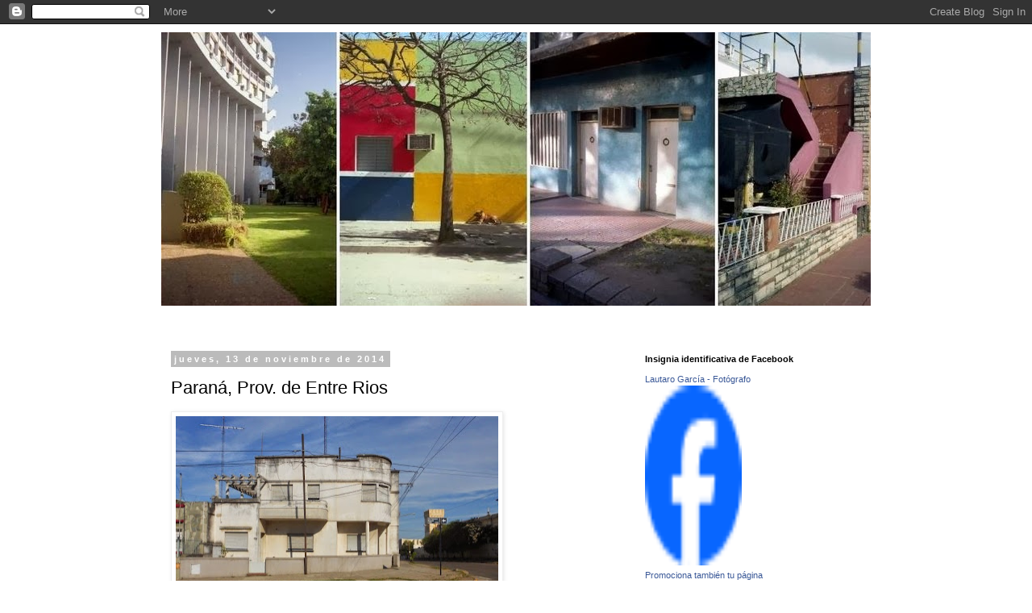

--- FILE ---
content_type: text/html; charset=UTF-8
request_url: https://algunoslugares.blogspot.com/2014/11/
body_size: 16039
content:
<!DOCTYPE html>
<html class='v2' dir='ltr' lang='es'>
<head>
<link href='https://www.blogger.com/static/v1/widgets/4128112664-css_bundle_v2.css' rel='stylesheet' type='text/css'/>
<meta content='width=1100' name='viewport'/>
<meta content='text/html; charset=UTF-8' http-equiv='Content-Type'/>
<meta content='blogger' name='generator'/>
<link href='https://algunoslugares.blogspot.com/favicon.ico' rel='icon' type='image/x-icon'/>
<link href='http://algunoslugares.blogspot.com/2014/11/' rel='canonical'/>
<link rel="alternate" type="application/atom+xml" title="Algunos Lugares - Fotografías por Lautaro García - Atom" href="https://algunoslugares.blogspot.com/feeds/posts/default" />
<link rel="alternate" type="application/rss+xml" title="Algunos Lugares - Fotografías por Lautaro García - RSS" href="https://algunoslugares.blogspot.com/feeds/posts/default?alt=rss" />
<link rel="service.post" type="application/atom+xml" title="Algunos Lugares - Fotografías por Lautaro García - Atom" href="https://www.blogger.com/feeds/5006005423180685444/posts/default" />
<!--Can't find substitution for tag [blog.ieCssRetrofitLinks]-->
<meta content='http://algunoslugares.blogspot.com/2014/11/' property='og:url'/>
<meta content='Algunos Lugares - Fotografías por Lautaro García' property='og:title'/>
<meta content='' property='og:description'/>
<title>Algunos Lugares - Fotografías por Lautaro García: noviembre 2014</title>
<style id='page-skin-1' type='text/css'><!--
/*
-----------------------------------------------
Blogger Template Style
Name:     Simple
Designer: Blogger
URL:      www.blogger.com
----------------------------------------------- */
/* Content
----------------------------------------------- */
body {
font: normal normal 12px 'Trebuchet MS', Trebuchet, sans-serif;
color: #666666;
background: #ffffff none repeat scroll top left;
padding: 0 0 0 0;
}
html body .region-inner {
min-width: 0;
max-width: 100%;
width: auto;
}
h2 {
font-size: 22px;
}
a:link {
text-decoration:none;
color: #000000;
}
a:visited {
text-decoration:none;
color: #000000;
}
a:hover {
text-decoration:underline;
color: #000000;
}
.body-fauxcolumn-outer .fauxcolumn-inner {
background: transparent none repeat scroll top left;
_background-image: none;
}
.body-fauxcolumn-outer .cap-top {
position: absolute;
z-index: 1;
height: 400px;
width: 100%;
}
.body-fauxcolumn-outer .cap-top .cap-left {
width: 100%;
background: transparent none repeat-x scroll top left;
_background-image: none;
}
.content-outer {
-moz-box-shadow: 0 0 0 rgba(0, 0, 0, .15);
-webkit-box-shadow: 0 0 0 rgba(0, 0, 0, .15);
-goog-ms-box-shadow: 0 0 0 #333333;
box-shadow: 0 0 0 rgba(0, 0, 0, .15);
margin-bottom: 1px;
}
.content-inner {
padding: 10px 40px;
}
.content-inner {
background-color: #ffffff;
}
/* Header
----------------------------------------------- */
.header-outer {
background: transparent none repeat-x scroll 0 -400px;
_background-image: none;
}
.Header h1 {
font: normal normal 40px 'Trebuchet MS',Trebuchet,Verdana,sans-serif;
color: #ffffff;
text-shadow: 0 0 0 rgba(0, 0, 0, .2);
}
.Header h1 a {
color: #ffffff;
}
.Header .description {
font-size: 18px;
color: #000000;
}
.header-inner .Header .titlewrapper {
padding: 22px 0;
}
.header-inner .Header .descriptionwrapper {
padding: 0 0;
}
/* Tabs
----------------------------------------------- */
.tabs-inner .section:first-child {
border-top: 0 solid #dddddd;
}
.tabs-inner .section:first-child ul {
margin-top: -1px;
border-top: 1px solid #dddddd;
border-left: 1px solid #dddddd;
border-right: 1px solid #dddddd;
}
.tabs-inner .widget ul {
background: transparent none repeat-x scroll 0 -800px;
_background-image: none;
border-bottom: 1px solid #dddddd;
margin-top: 0;
margin-left: -30px;
margin-right: -30px;
}
.tabs-inner .widget li a {
display: inline-block;
padding: .6em 1em;
font: normal normal 12px 'Trebuchet MS', Trebuchet, sans-serif;
color: #000000;
border-left: 1px solid #ffffff;
border-right: 1px solid #dddddd;
}
.tabs-inner .widget li:first-child a {
border-left: none;
}
.tabs-inner .widget li.selected a, .tabs-inner .widget li a:hover {
color: #000000;
background-color: #eeeeee;
text-decoration: none;
}
/* Columns
----------------------------------------------- */
.main-outer {
border-top: 0 solid transparent;
}
.fauxcolumn-left-outer .fauxcolumn-inner {
border-right: 1px solid transparent;
}
.fauxcolumn-right-outer .fauxcolumn-inner {
border-left: 1px solid transparent;
}
/* Headings
----------------------------------------------- */
div.widget > h2,
div.widget h2.title {
margin: 0 0 1em 0;
font: normal bold 11px 'Trebuchet MS',Trebuchet,Verdana,sans-serif;
color: #000000;
}
/* Widgets
----------------------------------------------- */
.widget .zippy {
color: #999999;
text-shadow: 2px 2px 1px rgba(0, 0, 0, .1);
}
.widget .popular-posts ul {
list-style: none;
}
/* Posts
----------------------------------------------- */
h2.date-header {
font: normal bold 11px Arial, Tahoma, Helvetica, FreeSans, sans-serif;
}
.date-header span {
background-color: #bbbbbb;
color: #ffffff;
padding: 0.4em;
letter-spacing: 3px;
margin: inherit;
}
.main-inner {
padding-top: 35px;
padding-bottom: 65px;
}
.main-inner .column-center-inner {
padding: 0 0;
}
.main-inner .column-center-inner .section {
margin: 0 1em;
}
.post {
margin: 0 0 45px 0;
}
h3.post-title, .comments h4 {
font: normal normal 22px 'Trebuchet MS',Trebuchet,Verdana,sans-serif;
margin: .75em 0 0;
}
.post-body {
font-size: 110%;
line-height: 1.4;
position: relative;
}
.post-body img, .post-body .tr-caption-container, .Profile img, .Image img,
.BlogList .item-thumbnail img {
padding: 2px;
background: #ffffff;
border: 1px solid #eeeeee;
-moz-box-shadow: 1px 1px 5px rgba(0, 0, 0, .1);
-webkit-box-shadow: 1px 1px 5px rgba(0, 0, 0, .1);
box-shadow: 1px 1px 5px rgba(0, 0, 0, .1);
}
.post-body img, .post-body .tr-caption-container {
padding: 5px;
}
.post-body .tr-caption-container {
color: #666666;
}
.post-body .tr-caption-container img {
padding: 0;
background: transparent;
border: none;
-moz-box-shadow: 0 0 0 rgba(0, 0, 0, .1);
-webkit-box-shadow: 0 0 0 rgba(0, 0, 0, .1);
box-shadow: 0 0 0 rgba(0, 0, 0, .1);
}
.post-header {
margin: 0 0 1.5em;
line-height: 1.6;
font-size: 90%;
}
.post-footer {
margin: 20px -2px 0;
padding: 5px 10px;
color: #666666;
background-color: #eeeeee;
border-bottom: 1px solid #eeeeee;
line-height: 1.6;
font-size: 90%;
}
#comments .comment-author {
padding-top: 1.5em;
border-top: 1px solid transparent;
background-position: 0 1.5em;
}
#comments .comment-author:first-child {
padding-top: 0;
border-top: none;
}
.avatar-image-container {
margin: .2em 0 0;
}
#comments .avatar-image-container img {
border: 1px solid #eeeeee;
}
/* Comments
----------------------------------------------- */
.comments .comments-content .icon.blog-author {
background-repeat: no-repeat;
background-image: url([data-uri]);
}
.comments .comments-content .loadmore a {
border-top: 1px solid #999999;
border-bottom: 1px solid #999999;
}
.comments .comment-thread.inline-thread {
background-color: #eeeeee;
}
.comments .continue {
border-top: 2px solid #999999;
}
/* Accents
---------------------------------------------- */
.section-columns td.columns-cell {
border-left: 1px solid transparent;
}
.blog-pager {
background: transparent url(//www.blogblog.com/1kt/simple/paging_dot.png) repeat-x scroll top center;
}
.blog-pager-older-link, .home-link,
.blog-pager-newer-link {
background-color: #ffffff;
padding: 5px;
}
.footer-outer {
border-top: 1px dashed #bbbbbb;
}
/* Mobile
----------------------------------------------- */
body.mobile  {
background-size: auto;
}
.mobile .body-fauxcolumn-outer {
background: transparent none repeat scroll top left;
}
.mobile .body-fauxcolumn-outer .cap-top {
background-size: 100% auto;
}
.mobile .content-outer {
-webkit-box-shadow: 0 0 3px rgba(0, 0, 0, .15);
box-shadow: 0 0 3px rgba(0, 0, 0, .15);
}
.mobile .tabs-inner .widget ul {
margin-left: 0;
margin-right: 0;
}
.mobile .post {
margin: 0;
}
.mobile .main-inner .column-center-inner .section {
margin: 0;
}
.mobile .date-header span {
padding: 0.1em 10px;
margin: 0 -10px;
}
.mobile h3.post-title {
margin: 0;
}
.mobile .blog-pager {
background: transparent none no-repeat scroll top center;
}
.mobile .footer-outer {
border-top: none;
}
.mobile .main-inner, .mobile .footer-inner {
background-color: #ffffff;
}
.mobile-index-contents {
color: #666666;
}
.mobile-link-button {
background-color: #000000;
}
.mobile-link-button a:link, .mobile-link-button a:visited {
color: #ffffff;
}
.mobile .tabs-inner .section:first-child {
border-top: none;
}
.mobile .tabs-inner .PageList .widget-content {
background-color: #eeeeee;
color: #000000;
border-top: 1px solid #dddddd;
border-bottom: 1px solid #dddddd;
}
.mobile .tabs-inner .PageList .widget-content .pagelist-arrow {
border-left: 1px solid #dddddd;
}

--></style>
<style id='template-skin-1' type='text/css'><!--
body {
min-width: 960px;
}
.content-outer, .content-fauxcolumn-outer, .region-inner {
min-width: 960px;
max-width: 960px;
_width: 960px;
}
.main-inner .columns {
padding-left: 0;
padding-right: 310px;
}
.main-inner .fauxcolumn-center-outer {
left: 0;
right: 310px;
/* IE6 does not respect left and right together */
_width: expression(this.parentNode.offsetWidth -
parseInt("0") -
parseInt("310px") + 'px');
}
.main-inner .fauxcolumn-left-outer {
width: 0;
}
.main-inner .fauxcolumn-right-outer {
width: 310px;
}
.main-inner .column-left-outer {
width: 0;
right: 100%;
margin-left: -0;
}
.main-inner .column-right-outer {
width: 310px;
margin-right: -310px;
}
#layout {
min-width: 0;
}
#layout .content-outer {
min-width: 0;
width: 800px;
}
#layout .region-inner {
min-width: 0;
width: auto;
}
body#layout div.add_widget {
padding: 8px;
}
body#layout div.add_widget a {
margin-left: 32px;
}
--></style>
<link href='https://www.blogger.com/dyn-css/authorization.css?targetBlogID=5006005423180685444&amp;zx=348757e3-887b-4702-aeb6-a22d801f5bef' media='none' onload='if(media!=&#39;all&#39;)media=&#39;all&#39;' rel='stylesheet'/><noscript><link href='https://www.blogger.com/dyn-css/authorization.css?targetBlogID=5006005423180685444&amp;zx=348757e3-887b-4702-aeb6-a22d801f5bef' rel='stylesheet'/></noscript>
<meta name='google-adsense-platform-account' content='ca-host-pub-1556223355139109'/>
<meta name='google-adsense-platform-domain' content='blogspot.com'/>

</head>
<body class='loading variant-simplysimple'>
<div class='navbar section' id='navbar' name='Barra de navegación'><div class='widget Navbar' data-version='1' id='Navbar1'><script type="text/javascript">
    function setAttributeOnload(object, attribute, val) {
      if(window.addEventListener) {
        window.addEventListener('load',
          function(){ object[attribute] = val; }, false);
      } else {
        window.attachEvent('onload', function(){ object[attribute] = val; });
      }
    }
  </script>
<div id="navbar-iframe-container"></div>
<script type="text/javascript" src="https://apis.google.com/js/platform.js"></script>
<script type="text/javascript">
      gapi.load("gapi.iframes:gapi.iframes.style.bubble", function() {
        if (gapi.iframes && gapi.iframes.getContext) {
          gapi.iframes.getContext().openChild({
              url: 'https://www.blogger.com/navbar/5006005423180685444?origin\x3dhttps://algunoslugares.blogspot.com',
              where: document.getElementById("navbar-iframe-container"),
              id: "navbar-iframe"
          });
        }
      });
    </script><script type="text/javascript">
(function() {
var script = document.createElement('script');
script.type = 'text/javascript';
script.src = '//pagead2.googlesyndication.com/pagead/js/google_top_exp.js';
var head = document.getElementsByTagName('head')[0];
if (head) {
head.appendChild(script);
}})();
</script>
</div></div>
<div class='body-fauxcolumns'>
<div class='fauxcolumn-outer body-fauxcolumn-outer'>
<div class='cap-top'>
<div class='cap-left'></div>
<div class='cap-right'></div>
</div>
<div class='fauxborder-left'>
<div class='fauxborder-right'></div>
<div class='fauxcolumn-inner'>
</div>
</div>
<div class='cap-bottom'>
<div class='cap-left'></div>
<div class='cap-right'></div>
</div>
</div>
</div>
<div class='content'>
<div class='content-fauxcolumns'>
<div class='fauxcolumn-outer content-fauxcolumn-outer'>
<div class='cap-top'>
<div class='cap-left'></div>
<div class='cap-right'></div>
</div>
<div class='fauxborder-left'>
<div class='fauxborder-right'></div>
<div class='fauxcolumn-inner'>
</div>
</div>
<div class='cap-bottom'>
<div class='cap-left'></div>
<div class='cap-right'></div>
</div>
</div>
</div>
<div class='content-outer'>
<div class='content-cap-top cap-top'>
<div class='cap-left'></div>
<div class='cap-right'></div>
</div>
<div class='fauxborder-left content-fauxborder-left'>
<div class='fauxborder-right content-fauxborder-right'></div>
<div class='content-inner'>
<header>
<div class='header-outer'>
<div class='header-cap-top cap-top'>
<div class='cap-left'></div>
<div class='cap-right'></div>
</div>
<div class='fauxborder-left header-fauxborder-left'>
<div class='fauxborder-right header-fauxborder-right'></div>
<div class='region-inner header-inner'>
<div class='header section' id='header' name='Cabecera'><div class='widget Header' data-version='1' id='Header1'>
<div id='header-inner'>
<a href='https://algunoslugares.blogspot.com/' style='display: block'>
<img alt='Algunos Lugares - Fotografías por Lautaro García' height='339px; ' id='Header1_headerimg' src='https://blogger.googleusercontent.com/img/b/R29vZ2xl/AVvXsEggVA_c3INKW85KlBPqoOP8EVeM-fF-zw3iB0M4SIZ5jfd-2dexPMcVs7e9XnUsQVsozwxBPk2S7CYTa4YhK9uHbbY4NPJjQaUL0IhZ0QcS3p1X0B0IqQFaTsgThuJouLqf7St6a4DbpxZ7/s1600/Clipboard01.jpg' style='display: block' width='898px; '/>
</a>
<div class='descriptionwrapper'>
<p class='description'><span>
</span></p>
</div>
</div>
</div></div>
</div>
</div>
<div class='header-cap-bottom cap-bottom'>
<div class='cap-left'></div>
<div class='cap-right'></div>
</div>
</div>
</header>
<div class='tabs-outer'>
<div class='tabs-cap-top cap-top'>
<div class='cap-left'></div>
<div class='cap-right'></div>
</div>
<div class='fauxborder-left tabs-fauxborder-left'>
<div class='fauxborder-right tabs-fauxborder-right'></div>
<div class='region-inner tabs-inner'>
<div class='tabs no-items section' id='crosscol' name='Multicolumnas'></div>
<div class='tabs no-items section' id='crosscol-overflow' name='Cross-Column 2'></div>
</div>
</div>
<div class='tabs-cap-bottom cap-bottom'>
<div class='cap-left'></div>
<div class='cap-right'></div>
</div>
</div>
<div class='main-outer'>
<div class='main-cap-top cap-top'>
<div class='cap-left'></div>
<div class='cap-right'></div>
</div>
<div class='fauxborder-left main-fauxborder-left'>
<div class='fauxborder-right main-fauxborder-right'></div>
<div class='region-inner main-inner'>
<div class='columns fauxcolumns'>
<div class='fauxcolumn-outer fauxcolumn-center-outer'>
<div class='cap-top'>
<div class='cap-left'></div>
<div class='cap-right'></div>
</div>
<div class='fauxborder-left'>
<div class='fauxborder-right'></div>
<div class='fauxcolumn-inner'>
</div>
</div>
<div class='cap-bottom'>
<div class='cap-left'></div>
<div class='cap-right'></div>
</div>
</div>
<div class='fauxcolumn-outer fauxcolumn-left-outer'>
<div class='cap-top'>
<div class='cap-left'></div>
<div class='cap-right'></div>
</div>
<div class='fauxborder-left'>
<div class='fauxborder-right'></div>
<div class='fauxcolumn-inner'>
</div>
</div>
<div class='cap-bottom'>
<div class='cap-left'></div>
<div class='cap-right'></div>
</div>
</div>
<div class='fauxcolumn-outer fauxcolumn-right-outer'>
<div class='cap-top'>
<div class='cap-left'></div>
<div class='cap-right'></div>
</div>
<div class='fauxborder-left'>
<div class='fauxborder-right'></div>
<div class='fauxcolumn-inner'>
</div>
</div>
<div class='cap-bottom'>
<div class='cap-left'></div>
<div class='cap-right'></div>
</div>
</div>
<!-- corrects IE6 width calculation -->
<div class='columns-inner'>
<div class='column-center-outer'>
<div class='column-center-inner'>
<div class='main section' id='main' name='Principal'><div class='widget Blog' data-version='1' id='Blog1'>
<div class='blog-posts hfeed'>

          <div class="date-outer">
        
<h2 class='date-header'><span>jueves, 13 de noviembre de 2014</span></h2>

          <div class="date-posts">
        
<div class='post-outer'>
<div class='post hentry uncustomized-post-template' itemprop='blogPost' itemscope='itemscope' itemtype='http://schema.org/BlogPosting'>
<meta content='https://blogger.googleusercontent.com/img/b/R29vZ2xl/AVvXsEguQIHVauq98zEqUZe0hpDTg0ENT-RciNHoQqxu50yNxF6hIMcwxJ9XkKu4HcQOtQm22V5W0t67-3yEEsaytGe7E2eNc7uuX5ft39isx8DrqUJQPTlIrezPeMtq9HwFgRtugg1o6Jq2-7N1/s400/DSCN0642.JPG' itemprop='image_url'/>
<meta content='5006005423180685444' itemprop='blogId'/>
<meta content='3853589329048103594' itemprop='postId'/>
<a name='3853589329048103594'></a>
<h3 class='post-title entry-title' itemprop='name'>
<a href='https://algunoslugares.blogspot.com/2014/11/parana-prov-de-entre-rios.html'>Paraná, Prov. de Entre Rios</a>
</h3>
<div class='post-header'>
<div class='post-header-line-1'></div>
</div>
<div class='post-body entry-content' id='post-body-3853589329048103594' itemprop='description articleBody'>
<div class="separator" style="clear: both; text-align: center;">
<a href="https://blogger.googleusercontent.com/img/b/R29vZ2xl/AVvXsEguQIHVauq98zEqUZe0hpDTg0ENT-RciNHoQqxu50yNxF6hIMcwxJ9XkKu4HcQOtQm22V5W0t67-3yEEsaytGe7E2eNc7uuX5ft39isx8DrqUJQPTlIrezPeMtq9HwFgRtugg1o6Jq2-7N1/s1600/DSCN0642.JPG" imageanchor="1" style="clear: left; float: left; margin-bottom: 1em; margin-right: 1em;"><img border="0" height="266" src="https://blogger.googleusercontent.com/img/b/R29vZ2xl/AVvXsEguQIHVauq98zEqUZe0hpDTg0ENT-RciNHoQqxu50yNxF6hIMcwxJ9XkKu4HcQOtQm22V5W0t67-3yEEsaytGe7E2eNc7uuX5ft39isx8DrqUJQPTlIrezPeMtq9HwFgRtugg1o6Jq2-7N1/s400/DSCN0642.JPG" width="400" /></a></div>
<br />
<div class="separator" style="clear: both; text-align: center;">
<a href="https://blogger.googleusercontent.com/img/b/R29vZ2xl/AVvXsEgLbpbdOQnLDEc3BFpoeaQ7SN8_K3K4jb83CIMyyAjraT2YVwKeQ8nGXz7mJN7h79y-RR85zS5IHmvY7h357oBm8u9f9o2J93e7u09brUMfxTE2bdWYoPKo_h9rgzGb3HdWy6TN_MVbjb2g/s1600/DSCN0647.JPG" imageanchor="1" style="clear: left; float: left; margin-bottom: 1em; margin-right: 1em;"><img border="0" height="266" src="https://blogger.googleusercontent.com/img/b/R29vZ2xl/AVvXsEgLbpbdOQnLDEc3BFpoeaQ7SN8_K3K4jb83CIMyyAjraT2YVwKeQ8nGXz7mJN7h79y-RR85zS5IHmvY7h357oBm8u9f9o2J93e7u09brUMfxTE2bdWYoPKo_h9rgzGb3HdWy6TN_MVbjb2g/s400/DSCN0647.JPG" width="400" /></a></div>
<br />
<div class="separator" style="clear: both; text-align: center;">
<a href="https://blogger.googleusercontent.com/img/b/R29vZ2xl/AVvXsEjzerm4qu9kZS-OkGaLiU2BU5Ns03GdS_RVslGHFIGPl3PrMxrLjASp2m8t7KaXckcq06GalT8Y1sdp7WYig4mE6cMIVfX3V8W16fx3JRqwAjl-jCqo47RRAEAF8BRdgp6_EVO9GMpQ_t7H/s1600/DSCN0648.JPG" imageanchor="1" style="clear: left; float: left; margin-bottom: 1em; margin-right: 1em;"><img border="0" height="266" src="https://blogger.googleusercontent.com/img/b/R29vZ2xl/AVvXsEjzerm4qu9kZS-OkGaLiU2BU5Ns03GdS_RVslGHFIGPl3PrMxrLjASp2m8t7KaXckcq06GalT8Y1sdp7WYig4mE6cMIVfX3V8W16fx3JRqwAjl-jCqo47RRAEAF8BRdgp6_EVO9GMpQ_t7H/s400/DSCN0648.JPG" width="400" /></a></div>
<br />
<div class="separator" style="clear: both; text-align: center;">
<a href="https://blogger.googleusercontent.com/img/b/R29vZ2xl/AVvXsEhoiBX7z2BX9H4B2zXPW1do4ClEGIcJOMJBhH_FbXLJ-QRYSutEvrGAz_P2fCzvtHwmrKdTPNYkDS5v4HFXgf2bGHZKz8vnHbwUcuevsM1LjI3YxsRnDdj33lg3Wotdd74YapLAfg6m-HpV/s1600/DSCN0650.JPG" imageanchor="1" style="clear: left; float: left; margin-bottom: 1em; margin-right: 1em;"><img border="0" height="293" src="https://blogger.googleusercontent.com/img/b/R29vZ2xl/AVvXsEhoiBX7z2BX9H4B2zXPW1do4ClEGIcJOMJBhH_FbXLJ-QRYSutEvrGAz_P2fCzvtHwmrKdTPNYkDS5v4HFXgf2bGHZKz8vnHbwUcuevsM1LjI3YxsRnDdj33lg3Wotdd74YapLAfg6m-HpV/s400/DSCN0650.JPG" width="400" /></a></div>
<br />
<div class="separator" style="clear: both; text-align: center;">
<a href="https://blogger.googleusercontent.com/img/b/R29vZ2xl/AVvXsEgPEFqDY8wsa8aNP0bsqqerNy27derzTZKnSbNlCK20IU3jkZJk-yosXPzyVnV_BumRp0-GcoK3f9pYwcCcKvL4x1zZ71c3L5K3W_1UHzxkZBIC1j6Zp3eHcC3pbsf11VB3oN4bZAc02lN1/s1600/DSCN0651.JPG" imageanchor="1" style="clear: left; float: left; margin-bottom: 1em; margin-right: 1em;"><img border="0" height="266" src="https://blogger.googleusercontent.com/img/b/R29vZ2xl/AVvXsEgPEFqDY8wsa8aNP0bsqqerNy27derzTZKnSbNlCK20IU3jkZJk-yosXPzyVnV_BumRp0-GcoK3f9pYwcCcKvL4x1zZ71c3L5K3W_1UHzxkZBIC1j6Zp3eHcC3pbsf11VB3oN4bZAc02lN1/s400/DSCN0651.JPG" width="400" /></a></div>
<br />
<div class="separator" style="clear: both; text-align: center;">
<a href="https://blogger.googleusercontent.com/img/b/R29vZ2xl/AVvXsEj-GtKWgd1l0caXacx9ipoyCLzNRfYsZVrccDmUOCvd0UJ52ZNQ4Tas5UkPnSSg6EaIDRFm2vo2mnAZSWrf2fGE7VH42VGB2ql1P07LLDGLQvwJv4kXKFk0WOV8d6uts9jhK5B2gDSDk8aX/s1600/DSCN0653.JPG" imageanchor="1" style="clear: left; float: left; margin-bottom: 1em; margin-right: 1em;"><img border="0" height="266" src="https://blogger.googleusercontent.com/img/b/R29vZ2xl/AVvXsEj-GtKWgd1l0caXacx9ipoyCLzNRfYsZVrccDmUOCvd0UJ52ZNQ4Tas5UkPnSSg6EaIDRFm2vo2mnAZSWrf2fGE7VH42VGB2ql1P07LLDGLQvwJv4kXKFk0WOV8d6uts9jhK5B2gDSDk8aX/s400/DSCN0653.JPG" width="400" /></a></div>
<br />
<div class="separator" style="clear: both; text-align: center;">
<a href="https://blogger.googleusercontent.com/img/b/R29vZ2xl/AVvXsEh2zojVR5OTB289-3pNWK8wY_fjsBeSv0cu4eXYad6qVg7BpubyaCuXmcuUtBu0VjStZwMuKomI-ith0sFZU108i-sUZd7WEo9tGUfNsdmbjUWzt0f9mjy4cwzM1ncaj2iFUqJKjOKOw1BJ/s1600/DSCN0658.JPG" imageanchor="1" style="clear: left; float: left; margin-bottom: 1em; margin-right: 1em;"><img border="0" height="266" src="https://blogger.googleusercontent.com/img/b/R29vZ2xl/AVvXsEh2zojVR5OTB289-3pNWK8wY_fjsBeSv0cu4eXYad6qVg7BpubyaCuXmcuUtBu0VjStZwMuKomI-ith0sFZU108i-sUZd7WEo9tGUfNsdmbjUWzt0f9mjy4cwzM1ncaj2iFUqJKjOKOw1BJ/s400/DSCN0658.JPG" width="400" /></a></div>
<br />
<div class="separator" style="clear: both; text-align: center;">
<a href="https://blogger.googleusercontent.com/img/b/R29vZ2xl/AVvXsEhTXs7IUDJSO1TbSHUcUuQXb_5QMBphzuxYIaPhXq6npX64X-NRgngU0nnTAccf9jqHpkT4e5abSItLzKGtZ4JsH4xqXZ3G3fHX-MlIUOwWEmsN5AvyuAh6YQylr7kXDHhN1pCcmiX1mq1S/s1600/DSCN0660.JPG" imageanchor="1" style="clear: left; float: left; margin-bottom: 1em; margin-right: 1em;"><img border="0" height="266" src="https://blogger.googleusercontent.com/img/b/R29vZ2xl/AVvXsEhTXs7IUDJSO1TbSHUcUuQXb_5QMBphzuxYIaPhXq6npX64X-NRgngU0nnTAccf9jqHpkT4e5abSItLzKGtZ4JsH4xqXZ3G3fHX-MlIUOwWEmsN5AvyuAh6YQylr7kXDHhN1pCcmiX1mq1S/s400/DSCN0660.JPG" width="400" /></a></div>
<br />
<div class="separator" style="clear: both; text-align: center;">
<a href="https://blogger.googleusercontent.com/img/b/R29vZ2xl/AVvXsEgttYXMcturtpwuEQn6sNp_BYQ2bXibM63qp3fpBt19ir5s4WVdNgpQrvWLsnglrO6LwTW39GAUhHG2tjk2GWJdDw0lUYehHu-k7OaQgZhS-Gvq3WPDFG_O7kgcUeIQDihbWVvF_BfEV2sQ/s1600/DSCN0661.JPG" imageanchor="1" style="clear: left; float: left; margin-bottom: 1em; margin-right: 1em;"><img border="0" height="266" src="https://blogger.googleusercontent.com/img/b/R29vZ2xl/AVvXsEgttYXMcturtpwuEQn6sNp_BYQ2bXibM63qp3fpBt19ir5s4WVdNgpQrvWLsnglrO6LwTW39GAUhHG2tjk2GWJdDw0lUYehHu-k7OaQgZhS-Gvq3WPDFG_O7kgcUeIQDihbWVvF_BfEV2sQ/s400/DSCN0661.JPG" width="400" /></a></div>
<br />
<div class="separator" style="clear: both; text-align: center;">
<a href="https://blogger.googleusercontent.com/img/b/R29vZ2xl/AVvXsEiSawYJuJocuzOtboWo58hruR8o0fC2iXQG267V2kLMKaLOKU9tBIOqVCXVIHsxuGiqCvzS9ieMSPmnrw2qhCYPDqM-qSiuyP4jIXphQoStO57WYxe6jZ2b_mPbG1f5i5J7pfjTqvyIpWzH/s1600/DSCN0663.JPG" imageanchor="1" style="clear: left; float: left; margin-bottom: 1em; margin-right: 1em;"><img border="0" height="266" src="https://blogger.googleusercontent.com/img/b/R29vZ2xl/AVvXsEiSawYJuJocuzOtboWo58hruR8o0fC2iXQG267V2kLMKaLOKU9tBIOqVCXVIHsxuGiqCvzS9ieMSPmnrw2qhCYPDqM-qSiuyP4jIXphQoStO57WYxe6jZ2b_mPbG1f5i5J7pfjTqvyIpWzH/s400/DSCN0663.JPG" width="400" /></a></div>
<br />
<div class="separator" style="clear: both; text-align: center;">
<a href="https://blogger.googleusercontent.com/img/b/R29vZ2xl/AVvXsEhkLDGowKWUZsZcCOV8d1ldXKqUTd9HVBkNZtQb8zExJwUYaB2GE2c_JHAQkDe_YhrbyiVuVLqckyGv1Dm8oyuj4ZSf2ZFnUjzwhCVwYAoy4OMLWJIdQ0gRxD25tFH-RyB-yqSa1W-Q8TRx/s1600/DSCN0668.JPG" imageanchor="1" style="clear: left; float: left; margin-bottom: 1em; margin-right: 1em;"><img border="0" height="266" src="https://blogger.googleusercontent.com/img/b/R29vZ2xl/AVvXsEhkLDGowKWUZsZcCOV8d1ldXKqUTd9HVBkNZtQb8zExJwUYaB2GE2c_JHAQkDe_YhrbyiVuVLqckyGv1Dm8oyuj4ZSf2ZFnUjzwhCVwYAoy4OMLWJIdQ0gRxD25tFH-RyB-yqSa1W-Q8TRx/s400/DSCN0668.JPG" width="400" /></a></div>
<br />
<div class="separator" style="clear: both; text-align: center;">
<a href="https://blogger.googleusercontent.com/img/b/R29vZ2xl/AVvXsEihSFlGxIPl1TVt6eC2VVNlP6u5yr4uOQOTri6MgWAJ3T1f2CHT4wJVqxBqaU4_Vw7AHZ39GDaXkwjCdmczrtGtJpatvoaoKYubk2oMXJ7FTzS45iNv5WN29d8kWSoOrQXAkPSik7ShIA5r/s1600/DSCN0669.JPG" imageanchor="1" style="clear: left; float: left; margin-bottom: 1em; margin-right: 1em;"><img border="0" height="266" src="https://blogger.googleusercontent.com/img/b/R29vZ2xl/AVvXsEihSFlGxIPl1TVt6eC2VVNlP6u5yr4uOQOTri6MgWAJ3T1f2CHT4wJVqxBqaU4_Vw7AHZ39GDaXkwjCdmczrtGtJpatvoaoKYubk2oMXJ7FTzS45iNv5WN29d8kWSoOrQXAkPSik7ShIA5r/s400/DSCN0669.JPG" width="400" /></a></div>
<br />
<div class="separator" style="clear: both; text-align: center;">
<a href="https://blogger.googleusercontent.com/img/b/R29vZ2xl/AVvXsEjYwo5As3_7khbZcj7rMDjpGAJcXpKZpQ5NUDWvJfzceCa73LBQFpO7C7n_IQoSAxUe4DkJRK3oFrgon7QNfVxUjFun75ZNR8WCrNltdobAtf6oNh3wqc0Ar2tVZB2kZErdjmM8hvKAJWxA/s1600/DSCN0672.JPG" imageanchor="1" style="clear: left; float: left; margin-bottom: 1em; margin-right: 1em;"><img border="0" height="266" src="https://blogger.googleusercontent.com/img/b/R29vZ2xl/AVvXsEjYwo5As3_7khbZcj7rMDjpGAJcXpKZpQ5NUDWvJfzceCa73LBQFpO7C7n_IQoSAxUe4DkJRK3oFrgon7QNfVxUjFun75ZNR8WCrNltdobAtf6oNh3wqc0Ar2tVZB2kZErdjmM8hvKAJWxA/s400/DSCN0672.JPG" width="400" /></a></div>
<br />
<div class="separator" style="clear: both; text-align: center;">
<a href="https://blogger.googleusercontent.com/img/b/R29vZ2xl/AVvXsEgNOcwiDkq4Nt1vmikSi10A2oWm-3tfZfkUgQJSGq5KU39gneggX0kJFvbfNxARVdlhYZAIJTQuC4vwMhOYZzQ2K9G09UCMCYj1kHh39R2q2WhRqFMQuufIpGodLtKAq0I9VRvGwk3BwjSF/s1600/DSCN0674.JPG" imageanchor="1" style="clear: left; float: left; margin-bottom: 1em; margin-right: 1em;"><img border="0" height="266" src="https://blogger.googleusercontent.com/img/b/R29vZ2xl/AVvXsEgNOcwiDkq4Nt1vmikSi10A2oWm-3tfZfkUgQJSGq5KU39gneggX0kJFvbfNxARVdlhYZAIJTQuC4vwMhOYZzQ2K9G09UCMCYj1kHh39R2q2WhRqFMQuufIpGodLtKAq0I9VRvGwk3BwjSF/s400/DSCN0674.JPG" width="400" /></a></div>
<br />
<div class="separator" style="clear: both; text-align: center;">
<a href="https://blogger.googleusercontent.com/img/b/R29vZ2xl/AVvXsEhPdLonyoyPt2wTgV2AgqdFz3vLkfTi88IW8BBZ6WkkoxQEP01DqLzLbpl490oOGf7Vyd3ytsMfr9fhNcjoPZ9uPEA-r1AFH82Q4SPFsMMdOaNnOC3yWt799kd2V9uBoepJY8pon4NT-1-W/s1600/DSCN0677.JPG" imageanchor="1" style="clear: left; float: left; margin-bottom: 1em; margin-right: 1em;"><img border="0" height="266" src="https://blogger.googleusercontent.com/img/b/R29vZ2xl/AVvXsEhPdLonyoyPt2wTgV2AgqdFz3vLkfTi88IW8BBZ6WkkoxQEP01DqLzLbpl490oOGf7Vyd3ytsMfr9fhNcjoPZ9uPEA-r1AFH82Q4SPFsMMdOaNnOC3yWt799kd2V9uBoepJY8pon4NT-1-W/s400/DSCN0677.JPG" width="400" /></a></div>
<br />
<div class="separator" style="clear: both; text-align: center;">
<a href="https://blogger.googleusercontent.com/img/b/R29vZ2xl/AVvXsEgR2PVSRyFVUWdAavotGfK5n-KFDeTHeIWTsArjy-P-COHaxNGe2UVxgjOqLbJtn9-FdW_UoWZIi5uYGJ31w61BqImckpobOcAcM-aAce2NjtcZz-WgKpHJDd6LmU_KYyKIFESd1IAnRyJ8/s1600/DSCN0679.JPG" imageanchor="1" style="clear: left; float: left; margin-bottom: 1em; margin-right: 1em;"><img border="0" height="266" src="https://blogger.googleusercontent.com/img/b/R29vZ2xl/AVvXsEgR2PVSRyFVUWdAavotGfK5n-KFDeTHeIWTsArjy-P-COHaxNGe2UVxgjOqLbJtn9-FdW_UoWZIi5uYGJ31w61BqImckpobOcAcM-aAce2NjtcZz-WgKpHJDd6LmU_KYyKIFESd1IAnRyJ8/s400/DSCN0679.JPG" width="400" /></a></div>
<br />
<div class="separator" style="clear: both; text-align: center;">
<a href="https://blogger.googleusercontent.com/img/b/R29vZ2xl/AVvXsEiWciLpvq8uUHLDsbqPVorUN0OVMJROF-lgHGTIiKJEM66CUXiQmvAEYVvWwXuSTbWncXgS5Ci6TjdUjPTqirQxIeyIbL1SgOo5-OJ3n_DdDvsaWEbLDPo3DBKPxOmP1dgw6yX8KyItqmXv/s1600/DSCN0683.JPG" imageanchor="1" style="clear: left; float: left; margin-bottom: 1em; margin-right: 1em;"><img border="0" height="266" src="https://blogger.googleusercontent.com/img/b/R29vZ2xl/AVvXsEiWciLpvq8uUHLDsbqPVorUN0OVMJROF-lgHGTIiKJEM66CUXiQmvAEYVvWwXuSTbWncXgS5Ci6TjdUjPTqirQxIeyIbL1SgOo5-OJ3n_DdDvsaWEbLDPo3DBKPxOmP1dgw6yX8KyItqmXv/s400/DSCN0683.JPG" width="400" /></a></div>
<br />
<div class="separator" style="clear: both; text-align: center;">
<a href="https://blogger.googleusercontent.com/img/b/R29vZ2xl/AVvXsEixaLd74A0KH9Q0iKBq-rN2SXsLXU-5heeIUT8sbeN171CsGZaWvP7PrFuFvaakQhiZM8V8NmQ8z34edPVqpIjnHWpjF9YLwTugflCi5vN7zVrsuzA0wBQGKtTNfFEayP3PLPGGGuC7GvGR/s1600/DSCN0690.JPG" imageanchor="1" style="clear: left; float: left; margin-bottom: 1em; margin-right: 1em;"><img border="0" height="266" src="https://blogger.googleusercontent.com/img/b/R29vZ2xl/AVvXsEixaLd74A0KH9Q0iKBq-rN2SXsLXU-5heeIUT8sbeN171CsGZaWvP7PrFuFvaakQhiZM8V8NmQ8z34edPVqpIjnHWpjF9YLwTugflCi5vN7zVrsuzA0wBQGKtTNfFEayP3PLPGGGuC7GvGR/s400/DSCN0690.JPG" width="400" /></a></div>
<br />
<div style='clear: both;'></div>
</div>
<div class='post-footer'>
<div class='post-footer-line post-footer-line-1'>
<span class='post-author vcard'>
Publicado por
<span class='fn' itemprop='author' itemscope='itemscope' itemtype='http://schema.org/Person'>
<meta content='https://www.blogger.com/profile/06762852658532930473' itemprop='url'/>
<a class='g-profile' href='https://www.blogger.com/profile/06762852658532930473' rel='author' title='author profile'>
<span itemprop='name'>lautaro garcía</span>
</a>
</span>
</span>
<span class='post-timestamp'>
en
<meta content='http://algunoslugares.blogspot.com/2014/11/parana-prov-de-entre-rios.html' itemprop='url'/>
<a class='timestamp-link' href='https://algunoslugares.blogspot.com/2014/11/parana-prov-de-entre-rios.html' rel='bookmark' title='permanent link'><abbr class='published' itemprop='datePublished' title='2014-11-13T20:10:00-08:00'>20:10</abbr></a>
</span>
<span class='post-comment-link'>
<a class='comment-link' href='https://algunoslugares.blogspot.com/2014/11/parana-prov-de-entre-rios.html#comment-form' onclick=''>
No hay comentarios:
  </a>
</span>
<span class='post-icons'>
<span class='item-control blog-admin pid-1768951243'>
<a href='https://www.blogger.com/post-edit.g?blogID=5006005423180685444&postID=3853589329048103594&from=pencil' title='Editar entrada'>
<img alt='' class='icon-action' height='18' src='https://resources.blogblog.com/img/icon18_edit_allbkg.gif' width='18'/>
</a>
</span>
</span>
<div class='post-share-buttons goog-inline-block'>
</div>
</div>
<div class='post-footer-line post-footer-line-2'>
<span class='post-labels'>
Etiquetas:
<a href='https://algunoslugares.blogspot.com/search/label/argentina' rel='tag'>argentina</a>,
<a href='https://algunoslugares.blogspot.com/search/label/arquitectura' rel='tag'>arquitectura</a>,
<a href='https://algunoslugares.blogspot.com/search/label/calle' rel='tag'>calle</a>,
<a href='https://algunoslugares.blogspot.com/search/label/entre%20rios' rel='tag'>entre rios</a>,
<a href='https://algunoslugares.blogspot.com/search/label/fotografia' rel='tag'>fotografia</a>,
<a href='https://algunoslugares.blogspot.com/search/label/fotografo' rel='tag'>fotografo</a>,
<a href='https://algunoslugares.blogspot.com/search/label/lautaro%20garcia' rel='tag'>lautaro garcia</a>,
<a href='https://algunoslugares.blogspot.com/search/label/lautarogarcia' rel='tag'>lautarogarcia</a>,
<a href='https://algunoslugares.blogspot.com/search/label/litoral' rel='tag'>litoral</a>,
<a href='https://algunoslugares.blogspot.com/search/label/parana' rel='tag'>parana</a>
</span>
</div>
<div class='post-footer-line post-footer-line-3'>
<span class='post-location'>
</span>
</div>
</div>
</div>
</div>

          </div></div>
        

          <div class="date-outer">
        
<h2 class='date-header'><span>miércoles, 12 de noviembre de 2014</span></h2>

          <div class="date-posts">
        
<div class='post-outer'>
<div class='post hentry uncustomized-post-template' itemprop='blogPost' itemscope='itemscope' itemtype='http://schema.org/BlogPosting'>
<meta content='https://blogger.googleusercontent.com/img/b/R29vZ2xl/AVvXsEgXCHNjc3iENjsva46_Y2Q54UIkt1hFfc59fH7avE6PWUmEqFOpqm4BCLzLPAMuPw4AJxvZN_7w_DSvVtRbdVHs9aLu4grBK1rWTNoWSLb7sM0MOkkN6dy-TM49PYrzsOr92fpxjgX0dXE9/s400/DSCN0596.jpg' itemprop='image_url'/>
<meta content='5006005423180685444' itemprop='blogId'/>
<meta content='3393169775983042062' itemprop='postId'/>
<a name='3393169775983042062'></a>
<h3 class='post-title entry-title' itemprop='name'>
<a href='https://algunoslugares.blogspot.com/2014/11/ciudad-de-santa-fe.html'>Ciudad de Santa Fé</a>
</h3>
<div class='post-header'>
<div class='post-header-line-1'></div>
</div>
<div class='post-body entry-content' id='post-body-3393169775983042062' itemprop='description articleBody'>
<div class="separator" style="clear: both; text-align: center;">
<a href="https://blogger.googleusercontent.com/img/b/R29vZ2xl/AVvXsEgXCHNjc3iENjsva46_Y2Q54UIkt1hFfc59fH7avE6PWUmEqFOpqm4BCLzLPAMuPw4AJxvZN_7w_DSvVtRbdVHs9aLu4grBK1rWTNoWSLb7sM0MOkkN6dy-TM49PYrzsOr92fpxjgX0dXE9/s1600/DSCN0596.jpg" imageanchor="1" style="clear: left; float: left; margin-bottom: 1em; margin-right: 1em;"><img border="0" height="266" src="https://blogger.googleusercontent.com/img/b/R29vZ2xl/AVvXsEgXCHNjc3iENjsva46_Y2Q54UIkt1hFfc59fH7avE6PWUmEqFOpqm4BCLzLPAMuPw4AJxvZN_7w_DSvVtRbdVHs9aLu4grBK1rWTNoWSLb7sM0MOkkN6dy-TM49PYrzsOr92fpxjgX0dXE9/s400/DSCN0596.jpg" width="400" /></a></div>
<br />
<div class="separator" style="clear: both; text-align: center;">
<a href="https://blogger.googleusercontent.com/img/b/R29vZ2xl/AVvXsEiuM5mFfV7JIwCX0TT99Aj4ypc7-2_JLoI4AIKSdRJj3Qv-3lm5ksiPoSu7zy5lTSECS6-CFoozCba1mK_v05nnzTmcIq4pXZSF0ri9MWep0gNoVtriKc6sEb8U8qLCunEhJaP_f-lUlMSD/s1600/DSCN0597.jpg" imageanchor="1" style="clear: left; float: left; margin-bottom: 1em; margin-right: 1em;"><img border="0" height="266" src="https://blogger.googleusercontent.com/img/b/R29vZ2xl/AVvXsEiuM5mFfV7JIwCX0TT99Aj4ypc7-2_JLoI4AIKSdRJj3Qv-3lm5ksiPoSu7zy5lTSECS6-CFoozCba1mK_v05nnzTmcIq4pXZSF0ri9MWep0gNoVtriKc6sEb8U8qLCunEhJaP_f-lUlMSD/s400/DSCN0597.jpg" width="400" /></a></div>
<br />
<div class="separator" style="clear: both; text-align: center;">
<a href="https://blogger.googleusercontent.com/img/b/R29vZ2xl/AVvXsEhesXotc2-AEZyR847xTYeriqa1HJmNJw5BIq_mO3MOTRhNp09HVcBKe0jif215i5RlFIaellg4-mTlDbpKuMaKlXitB97uY52hdKrHfdMG0v0Biu6miObxgJsZcKGBaHEExZTpSCg7zIHn/s1600/DSCN0598.jpg" imageanchor="1" style="clear: left; float: left; margin-bottom: 1em; margin-right: 1em;"><img border="0" height="266" src="https://blogger.googleusercontent.com/img/b/R29vZ2xl/AVvXsEhesXotc2-AEZyR847xTYeriqa1HJmNJw5BIq_mO3MOTRhNp09HVcBKe0jif215i5RlFIaellg4-mTlDbpKuMaKlXitB97uY52hdKrHfdMG0v0Biu6miObxgJsZcKGBaHEExZTpSCg7zIHn/s400/DSCN0598.jpg" width="400" /></a></div>
<br />
<div class="separator" style="clear: both; text-align: center;">
<a href="https://blogger.googleusercontent.com/img/b/R29vZ2xl/AVvXsEhSxHd94vLcucIgDay5v7NbNVV60-lCwBNu0ZfBUNDjeXgniER39UIMXWzCl71_OpX08Fsn6VcToEWyBU0Dy7e6pQmZyXFxT56XYCTvxZOcmVFstonS4BXQk2CBPzf6RQ1dD9J0UJqp3FHH/s1600/DSCN0602.jpg" imageanchor="1" style="clear: left; float: left; margin-bottom: 1em; margin-right: 1em;"><img border="0" height="266" src="https://blogger.googleusercontent.com/img/b/R29vZ2xl/AVvXsEhSxHd94vLcucIgDay5v7NbNVV60-lCwBNu0ZfBUNDjeXgniER39UIMXWzCl71_OpX08Fsn6VcToEWyBU0Dy7e6pQmZyXFxT56XYCTvxZOcmVFstonS4BXQk2CBPzf6RQ1dD9J0UJqp3FHH/s400/DSCN0602.jpg" width="400" /></a></div>
<br />
<div class="separator" style="clear: both; text-align: center;">
<a href="https://blogger.googleusercontent.com/img/b/R29vZ2xl/AVvXsEjZj34hzSU1v2wpqXvsatdppMGZUBB7HAEJaWcQnQ1nVmBYn-ifIcTiCsHuy_44hZ53_ndKx4PshTJqgxQC3OmB0n1lDbqFBEY66SHYX4bWodbBaGsjO_XbABUSxS2n8jxAyoXut6EmCRvY/s1600/DSCN0603.jpg" imageanchor="1" style="clear: left; float: left; margin-bottom: 1em; margin-right: 1em;"><img border="0" height="266" src="https://blogger.googleusercontent.com/img/b/R29vZ2xl/AVvXsEjZj34hzSU1v2wpqXvsatdppMGZUBB7HAEJaWcQnQ1nVmBYn-ifIcTiCsHuy_44hZ53_ndKx4PshTJqgxQC3OmB0n1lDbqFBEY66SHYX4bWodbBaGsjO_XbABUSxS2n8jxAyoXut6EmCRvY/s400/DSCN0603.jpg" width="400" /></a></div>
<br />
<div class="separator" style="clear: both; text-align: center;">
<a href="https://blogger.googleusercontent.com/img/b/R29vZ2xl/AVvXsEhAVRqhm1zu8oFFP3F3kPARuH6xLEPVMvyebZ-RKuekcx00hezx5AezR-exEEub4zv-yBm9-qOPiVdNgyfeT9mnXgobrrT8sgZ_1PIx4J6rJYOyDdqG-lBhmy39amCGREVOp3eG_AIoWZBP/s1600/DSCN0604.jpg" imageanchor="1" style="clear: left; float: left; margin-bottom: 1em; margin-right: 1em;"><img border="0" height="266" src="https://blogger.googleusercontent.com/img/b/R29vZ2xl/AVvXsEhAVRqhm1zu8oFFP3F3kPARuH6xLEPVMvyebZ-RKuekcx00hezx5AezR-exEEub4zv-yBm9-qOPiVdNgyfeT9mnXgobrrT8sgZ_1PIx4J6rJYOyDdqG-lBhmy39amCGREVOp3eG_AIoWZBP/s400/DSCN0604.jpg" width="400" /></a></div>
<br />
<div class="separator" style="clear: both; text-align: center;">
<a href="https://blogger.googleusercontent.com/img/b/R29vZ2xl/AVvXsEjaXdGjDygD0mLlLkc7KVDwY9Hxxe_4Ed1trGm83AIKORbK4MlF7j0LrMH6yPsdYHkXgRG7brN0122hOsXAQREixDED66ABYDdR21SyomAckWLYXxLu0TAX4ld2tpMfCUk9PeqCaTDJTqRt/s1600/DSCN0605.jpg" imageanchor="1" style="clear: left; float: left; margin-bottom: 1em; margin-right: 1em;"><img border="0" height="266" src="https://blogger.googleusercontent.com/img/b/R29vZ2xl/AVvXsEjaXdGjDygD0mLlLkc7KVDwY9Hxxe_4Ed1trGm83AIKORbK4MlF7j0LrMH6yPsdYHkXgRG7brN0122hOsXAQREixDED66ABYDdR21SyomAckWLYXxLu0TAX4ld2tpMfCUk9PeqCaTDJTqRt/s400/DSCN0605.jpg" width="400" /></a></div>
<br />
<div class="separator" style="clear: both; text-align: center;">
<a href="https://blogger.googleusercontent.com/img/b/R29vZ2xl/AVvXsEgFV01nbtkzO55b2UQisNAGuj7uCk2Aq5To1efSVbM40OXYu4yYY9Q0pUNBlASaqZnPU3ykU-1LOYI-yfpsiURS7Wp5X8QvoC3oRZwJcUtCbAC_AeaKrDJp5RquTZ9ZDFGexyUA4IxBtVB0/s1600/DSCN0607.jpg" imageanchor="1" style="clear: left; float: left; margin-bottom: 1em; margin-right: 1em;"><img border="0" height="266" src="https://blogger.googleusercontent.com/img/b/R29vZ2xl/AVvXsEgFV01nbtkzO55b2UQisNAGuj7uCk2Aq5To1efSVbM40OXYu4yYY9Q0pUNBlASaqZnPU3ykU-1LOYI-yfpsiURS7Wp5X8QvoC3oRZwJcUtCbAC_AeaKrDJp5RquTZ9ZDFGexyUA4IxBtVB0/s400/DSCN0607.jpg" width="400" /></a></div>
<br />
<div class="separator" style="clear: both; text-align: center;">
<a href="https://blogger.googleusercontent.com/img/b/R29vZ2xl/AVvXsEj-NQGqQD4MSBPLJOMPuvzUjSEudo5NYqj7BmlFATiDVIDc_N9z3TrZUcJSRWudn6zTJZtYzxjpT2uqwP5DmhxO7PDbjPlO_LxbvZGL5lM2fQwLwf4c-IcUIIL_AsQ8SnZbi3VnDYdiImrN/s1600/DSCN0609.jpg" imageanchor="1" style="clear: left; float: left; margin-bottom: 1em; margin-right: 1em;"><img border="0" height="266" src="https://blogger.googleusercontent.com/img/b/R29vZ2xl/AVvXsEj-NQGqQD4MSBPLJOMPuvzUjSEudo5NYqj7BmlFATiDVIDc_N9z3TrZUcJSRWudn6zTJZtYzxjpT2uqwP5DmhxO7PDbjPlO_LxbvZGL5lM2fQwLwf4c-IcUIIL_AsQ8SnZbi3VnDYdiImrN/s400/DSCN0609.jpg" width="400" /></a></div>
<br />
<div class="separator" style="clear: both; text-align: center;">
<a href="https://blogger.googleusercontent.com/img/b/R29vZ2xl/AVvXsEgE8sj2hYhXMiF76hhwPcMEd2t0GuAcaRat27TPVTfSTsUj8M38l7vMDZKMwIJWM5-FBfJrkYucDbHfaXyxEQCUo-ukC1DzqQHL_hyWflyqkXF9J3IJ3kEUhrlsAA5OQ3TxEeOSQ8dE0wLV/s1600/DSCN0611.jpg" imageanchor="1" style="clear: left; float: left; margin-bottom: 1em; margin-right: 1em;"><img border="0" height="266" src="https://blogger.googleusercontent.com/img/b/R29vZ2xl/AVvXsEgE8sj2hYhXMiF76hhwPcMEd2t0GuAcaRat27TPVTfSTsUj8M38l7vMDZKMwIJWM5-FBfJrkYucDbHfaXyxEQCUo-ukC1DzqQHL_hyWflyqkXF9J3IJ3kEUhrlsAA5OQ3TxEeOSQ8dE0wLV/s400/DSCN0611.jpg" width="400" /></a></div>
<br />
<div class="separator" style="clear: both; text-align: center;">
<a href="https://blogger.googleusercontent.com/img/b/R29vZ2xl/AVvXsEj3Co3A6z7mfKa0X1yYW6GZnXDjCDzADfgs4OuaTSGjrVjhuwbE6ZUGNdNUPzQS9-GRwi8ylL8Q6df3FlRuXHlSe5r3ljzEl3miKu5dki6acWVW7CAAu4GyYAMYU6MVR63RPDZ6ptgdzRbG/s1600/DSCN0612.jpg" imageanchor="1" style="clear: left; float: left; margin-bottom: 1em; margin-right: 1em;"><img border="0" height="266" src="https://blogger.googleusercontent.com/img/b/R29vZ2xl/AVvXsEj3Co3A6z7mfKa0X1yYW6GZnXDjCDzADfgs4OuaTSGjrVjhuwbE6ZUGNdNUPzQS9-GRwi8ylL8Q6df3FlRuXHlSe5r3ljzEl3miKu5dki6acWVW7CAAu4GyYAMYU6MVR63RPDZ6ptgdzRbG/s400/DSCN0612.jpg" width="400" /></a></div>
<br />
<div class="separator" style="clear: both; text-align: center;">
<a href="https://blogger.googleusercontent.com/img/b/R29vZ2xl/AVvXsEjDL0nGnYbeuzfTAAtLRL6va5Grp_gLF-aQybeNJP8dqKI3MVs-8Efb98o7ION9ndgxlgD0H95gvcQE_h1H5xCIIteELVke7E6tBGBrNa8RJKcrG2lG5NYsmDfRhm_TpBSNhEVW-ksuqqdM/s1600/DSCN0634.jpg" imageanchor="1" style="clear: left; float: left; margin-bottom: 1em; margin-right: 1em;"><img border="0" height="266" src="https://blogger.googleusercontent.com/img/b/R29vZ2xl/AVvXsEjDL0nGnYbeuzfTAAtLRL6va5Grp_gLF-aQybeNJP8dqKI3MVs-8Efb98o7ION9ndgxlgD0H95gvcQE_h1H5xCIIteELVke7E6tBGBrNa8RJKcrG2lG5NYsmDfRhm_TpBSNhEVW-ksuqqdM/s400/DSCN0634.jpg" width="400" /></a></div>
<br />
<div class="separator" style="clear: both; text-align: center;">
<a href="https://blogger.googleusercontent.com/img/b/R29vZ2xl/AVvXsEiE-pAYmfWT8NqBsR4f-E-7pVZ1WyoG6Vp9BkGk5Mt3WN6DUBrgMdDuWvmqDz7KdJ8hwPNRY7rOAFzZLTFAqt_B8bflZK0qk8Q8yaTy24B2XTzZt2e2wjA1BjfuUc6-ILglDZiMCFMk3iwT/s1600/DSCN0635.jpg" imageanchor="1" style="clear: left; float: left; margin-bottom: 1em; margin-right: 1em;"><img border="0" height="266" src="https://blogger.googleusercontent.com/img/b/R29vZ2xl/AVvXsEiE-pAYmfWT8NqBsR4f-E-7pVZ1WyoG6Vp9BkGk5Mt3WN6DUBrgMdDuWvmqDz7KdJ8hwPNRY7rOAFzZLTFAqt_B8bflZK0qk8Q8yaTy24B2XTzZt2e2wjA1BjfuUc6-ILglDZiMCFMk3iwT/s400/DSCN0635.jpg" width="400" /></a></div>
<br />
<div class="separator" style="clear: both; text-align: center;">
<a href="https://blogger.googleusercontent.com/img/b/R29vZ2xl/AVvXsEgtn8l4xgCCGojAoZ24cr4gLoubGmrnwPAJVTHWAfrIaL65zy4hOdHOnp5UzTiuwpk1YclPSq_uwmvUQ-XT0huE8hdOQ-X1tNd5Ss1jFV1kU0-YuzKL2vNaGRj8zVgPtSQ3eO1ZDYvfH__I/s1600/DSCN0636.jpg" imageanchor="1" style="clear: left; float: left; margin-bottom: 1em; margin-right: 1em;"><img border="0" height="266" src="https://blogger.googleusercontent.com/img/b/R29vZ2xl/AVvXsEgtn8l4xgCCGojAoZ24cr4gLoubGmrnwPAJVTHWAfrIaL65zy4hOdHOnp5UzTiuwpk1YclPSq_uwmvUQ-XT0huE8hdOQ-X1tNd5Ss1jFV1kU0-YuzKL2vNaGRj8zVgPtSQ3eO1ZDYvfH__I/s400/DSCN0636.jpg" width="400" /></a></div>
<br />
<div style='clear: both;'></div>
</div>
<div class='post-footer'>
<div class='post-footer-line post-footer-line-1'>
<span class='post-author vcard'>
Publicado por
<span class='fn' itemprop='author' itemscope='itemscope' itemtype='http://schema.org/Person'>
<meta content='https://www.blogger.com/profile/06762852658532930473' itemprop='url'/>
<a class='g-profile' href='https://www.blogger.com/profile/06762852658532930473' rel='author' title='author profile'>
<span itemprop='name'>lautaro garcía</span>
</a>
</span>
</span>
<span class='post-timestamp'>
en
<meta content='http://algunoslugares.blogspot.com/2014/11/ciudad-de-santa-fe.html' itemprop='url'/>
<a class='timestamp-link' href='https://algunoslugares.blogspot.com/2014/11/ciudad-de-santa-fe.html' rel='bookmark' title='permanent link'><abbr class='published' itemprop='datePublished' title='2014-11-12T16:23:00-08:00'>16:23</abbr></a>
</span>
<span class='post-comment-link'>
<a class='comment-link' href='https://algunoslugares.blogspot.com/2014/11/ciudad-de-santa-fe.html#comment-form' onclick=''>
No hay comentarios:
  </a>
</span>
<span class='post-icons'>
<span class='item-control blog-admin pid-1768951243'>
<a href='https://www.blogger.com/post-edit.g?blogID=5006005423180685444&postID=3393169775983042062&from=pencil' title='Editar entrada'>
<img alt='' class='icon-action' height='18' src='https://resources.blogblog.com/img/icon18_edit_allbkg.gif' width='18'/>
</a>
</span>
</span>
<div class='post-share-buttons goog-inline-block'>
</div>
</div>
<div class='post-footer-line post-footer-line-2'>
<span class='post-labels'>
Etiquetas:
<a href='https://algunoslugares.blogspot.com/search/label/argentina' rel='tag'>argentina</a>,
<a href='https://algunoslugares.blogspot.com/search/label/arquitectura' rel='tag'>arquitectura</a>,
<a href='https://algunoslugares.blogspot.com/search/label/capital' rel='tag'>capital</a>,
<a href='https://algunoslugares.blogspot.com/search/label/fotografia' rel='tag'>fotografia</a>,
<a href='https://algunoslugares.blogspot.com/search/label/provincia' rel='tag'>provincia</a>,
<a href='https://algunoslugares.blogspot.com/search/label/santa%20fe' rel='tag'>santa fe</a>
</span>
</div>
<div class='post-footer-line post-footer-line-3'>
<span class='post-location'>
</span>
</div>
</div>
</div>
</div>

          </div></div>
        

          <div class="date-outer">
        
<h2 class='date-header'><span>martes, 11 de noviembre de 2014</span></h2>

          <div class="date-posts">
        
<div class='post-outer'>
<div class='post hentry uncustomized-post-template' itemprop='blogPost' itemscope='itemscope' itemtype='http://schema.org/BlogPosting'>
<meta content='https://blogger.googleusercontent.com/img/b/R29vZ2xl/AVvXsEih5wrx4c6xsgo6oN23mEiyGGiVTW2SBnsbjVQ5V8F6ew0fgFyRpCG8QLA1Tl3Jl_mJN1oR29hQj9zHYUbKaUB0Wvspqni2VETOxZH6tLQAXcodl8RXR6oFI-Hto1o6ppAeSMNF2gvFRMxT/s400/DSCN0577.jpg' itemprop='image_url'/>
<meta content='5006005423180685444' itemprop='blogId'/>
<meta content='3733661741986057116' itemprop='postId'/>
<a name='3733661741986057116'></a>
<h3 class='post-title entry-title' itemprop='name'>
<a href='https://algunoslugares.blogspot.com/2014/11/rosario-pcia-de-santa-fe.html'>Rosario, Pcia de Santa Fé (continuado)</a>
</h3>
<div class='post-header'>
<div class='post-header-line-1'></div>
</div>
<div class='post-body entry-content' id='post-body-3733661741986057116' itemprop='description articleBody'>
<div class="separator" style="clear: both; text-align: center;">
<a href="https://blogger.googleusercontent.com/img/b/R29vZ2xl/AVvXsEih5wrx4c6xsgo6oN23mEiyGGiVTW2SBnsbjVQ5V8F6ew0fgFyRpCG8QLA1Tl3Jl_mJN1oR29hQj9zHYUbKaUB0Wvspqni2VETOxZH6tLQAXcodl8RXR6oFI-Hto1o6ppAeSMNF2gvFRMxT/s1600/DSCN0577.jpg" imageanchor="1" style="clear: left; float: left; margin-bottom: 1em; margin-right: 1em;"><img border="0" height="266" src="https://blogger.googleusercontent.com/img/b/R29vZ2xl/AVvXsEih5wrx4c6xsgo6oN23mEiyGGiVTW2SBnsbjVQ5V8F6ew0fgFyRpCG8QLA1Tl3Jl_mJN1oR29hQj9zHYUbKaUB0Wvspqni2VETOxZH6tLQAXcodl8RXR6oFI-Hto1o6ppAeSMNF2gvFRMxT/s400/DSCN0577.jpg" width="400" /></a></div>
<br />
<div class="separator" style="clear: both; text-align: center;">
<a href="https://blogger.googleusercontent.com/img/b/R29vZ2xl/AVvXsEhxa6bsd0f50uvKrP4qsvGmq1fsfWbEz5ugbCkRJe1hHnupKWQrQPGXcIk6z1sS5jBamrkrunlkwwAXTECLL3KZ4jb0S9BnPJkx4bvAZbYvSSKpq9950C1beUUaK4TDH_hQoi_C2k2f7jeI/s1600/DSCN0579.jpg" imageanchor="1" style="clear: left; float: left; margin-bottom: 1em; margin-right: 1em;"><img border="0" height="266" src="https://blogger.googleusercontent.com/img/b/R29vZ2xl/AVvXsEhxa6bsd0f50uvKrP4qsvGmq1fsfWbEz5ugbCkRJe1hHnupKWQrQPGXcIk6z1sS5jBamrkrunlkwwAXTECLL3KZ4jb0S9BnPJkx4bvAZbYvSSKpq9950C1beUUaK4TDH_hQoi_C2k2f7jeI/s400/DSCN0579.jpg" width="400" /></a></div>
<br />
<div class="separator" style="clear: both; text-align: center;">
<a href="https://blogger.googleusercontent.com/img/b/R29vZ2xl/AVvXsEiQ7_fjspRDdLBJ1fsheLHZJuU2CuOvJ2ERKPQ8ZJhpW1wCiVUE8T0rXXE7hxkAH_lmWdbSxWT-qQ2LklGA8t0iAX2_-7G1M5HUJ7UuKjuiTVX8W1Zs5bu_4mYwQWb9vQMonYC8jMSaatqj/s1600/DSCN0583.jpg" imageanchor="1" style="clear: left; float: left; margin-bottom: 1em; margin-right: 1em;"><img border="0" height="266" src="https://blogger.googleusercontent.com/img/b/R29vZ2xl/AVvXsEiQ7_fjspRDdLBJ1fsheLHZJuU2CuOvJ2ERKPQ8ZJhpW1wCiVUE8T0rXXE7hxkAH_lmWdbSxWT-qQ2LklGA8t0iAX2_-7G1M5HUJ7UuKjuiTVX8W1Zs5bu_4mYwQWb9vQMonYC8jMSaatqj/s400/DSCN0583.jpg" width="400" /></a></div>
<br />
<div class="separator" style="clear: both; text-align: center;">
<a href="https://blogger.googleusercontent.com/img/b/R29vZ2xl/AVvXsEju13l9sIPwXWahvZBXKsyt8ht9Q1yl2i7L6dr5j2lRtMZdcAiXTrwxgE1sQxXWpjyqdiIJ7G3npZb-JVmOELVMI7GrB7wLQPLAliIjAOfA7ySyP1mnGjI7tc52atHhQV0M5sx8rWN5IKjo/s1600/DSCN0584.jpg" imageanchor="1" style="clear: left; float: left; margin-bottom: 1em; margin-right: 1em;"><img border="0" height="266" src="https://blogger.googleusercontent.com/img/b/R29vZ2xl/AVvXsEju13l9sIPwXWahvZBXKsyt8ht9Q1yl2i7L6dr5j2lRtMZdcAiXTrwxgE1sQxXWpjyqdiIJ7G3npZb-JVmOELVMI7GrB7wLQPLAliIjAOfA7ySyP1mnGjI7tc52atHhQV0M5sx8rWN5IKjo/s400/DSCN0584.jpg" width="400" /></a></div>
<br />
<div class="separator" style="clear: both; text-align: center;">
<a href="https://blogger.googleusercontent.com/img/b/R29vZ2xl/AVvXsEjFFLZcBma1SmZ8ukMRk8F85-yHIPKqn4olLh951fB0L5yD9rsEIlPJqub3kF8wUAynD9kLISqNN1tMbFrUKPW017Ziu39dfBVjfHrunYE8F78cmJYdIFf6pBLL49eqmrp_9Oo14Qx8Vgd_/s1600/DSCN0585.jpg" imageanchor="1" style="clear: left; float: left; margin-bottom: 1em; margin-right: 1em;"><img border="0" height="266" src="https://blogger.googleusercontent.com/img/b/R29vZ2xl/AVvXsEjFFLZcBma1SmZ8ukMRk8F85-yHIPKqn4olLh951fB0L5yD9rsEIlPJqub3kF8wUAynD9kLISqNN1tMbFrUKPW017Ziu39dfBVjfHrunYE8F78cmJYdIFf6pBLL49eqmrp_9Oo14Qx8Vgd_/s400/DSCN0585.jpg" width="400" /></a></div>
<br />
<div class="separator" style="clear: both; text-align: center;">
<a href="https://blogger.googleusercontent.com/img/b/R29vZ2xl/AVvXsEjnMb6GjNAeoInyb29Vm64HrH_BV0gVF9BMcQooMBeuW3igYVprW6L-PWQGp9SW65_I97p2pNlPqfZqtLwOmoHCKUsnIvkd-pUz0INlPnh43Aki4SAXvPFurSbc3YdvhQsS4imB0cg_LxnM/s1600/DSCN0586.jpg" imageanchor="1" style="clear: left; float: left; margin-bottom: 1em; margin-right: 1em;"><img border="0" height="266" src="https://blogger.googleusercontent.com/img/b/R29vZ2xl/AVvXsEjnMb6GjNAeoInyb29Vm64HrH_BV0gVF9BMcQooMBeuW3igYVprW6L-PWQGp9SW65_I97p2pNlPqfZqtLwOmoHCKUsnIvkd-pUz0INlPnh43Aki4SAXvPFurSbc3YdvhQsS4imB0cg_LxnM/s400/DSCN0586.jpg" width="400" /></a></div>
<br />
<div class="separator" style="clear: both; text-align: center;">
<a href="https://blogger.googleusercontent.com/img/b/R29vZ2xl/AVvXsEi0MQHw3YDFAlFUBX7fG9b_wN6w4InKD4faOggvVMUeT6VV_dB_boeWu6ShJHwbmzagiu72jvnz9IKMv7gWaFgaMCG1uC_1GL9IzbnZ0qWuw9s-cWSBLIRDA05C8RqDLmSC5tJeXMUjdbbk/s1600/DSCN0588.jpg" imageanchor="1" style="clear: left; float: left; margin-bottom: 1em; margin-right: 1em;"><img border="0" height="266" src="https://blogger.googleusercontent.com/img/b/R29vZ2xl/AVvXsEi0MQHw3YDFAlFUBX7fG9b_wN6w4InKD4faOggvVMUeT6VV_dB_boeWu6ShJHwbmzagiu72jvnz9IKMv7gWaFgaMCG1uC_1GL9IzbnZ0qWuw9s-cWSBLIRDA05C8RqDLmSC5tJeXMUjdbbk/s400/DSCN0588.jpg" width="400" /></a></div>
<br />
<div class="separator" style="clear: both; text-align: center;">
<a href="https://blogger.googleusercontent.com/img/b/R29vZ2xl/AVvXsEj9bLtVqoEl-bFl2fpyTWKzVQpl2KPnOKdfo99YYWJjbYpclFDnHg4DZv6Tu4lemntl0cgP68AxoLD1-pL-tK2pqyzEFjjZkj1mGmcBJtZTkdgHGIBEW18UUPwL_PVS7yZBCKd_kU8EfCOc/s1600/DSCN0590.jpg" imageanchor="1" style="clear: left; float: left; margin-bottom: 1em; margin-right: 1em;"><img border="0" height="266" src="https://blogger.googleusercontent.com/img/b/R29vZ2xl/AVvXsEj9bLtVqoEl-bFl2fpyTWKzVQpl2KPnOKdfo99YYWJjbYpclFDnHg4DZv6Tu4lemntl0cgP68AxoLD1-pL-tK2pqyzEFjjZkj1mGmcBJtZTkdgHGIBEW18UUPwL_PVS7yZBCKd_kU8EfCOc/s400/DSCN0590.jpg" width="400" /></a></div>
<br />
<div class="separator" style="clear: both; text-align: center;">
<a href="https://blogger.googleusercontent.com/img/b/R29vZ2xl/AVvXsEh1mjst_Kchkpf_TjwAw_fN2ItusZjS3id2srXrI9MHQo-uZZVZ_-1z64bBUB4aEmlFHIxMTJzGdAZJHM-MuSsVrZ5EC2dgSvogm31OLut6iaPaTc_x2M8w8S5OPEMD0qaiyfZGLWNERLfe/s1600/DSCN0591.jpg" imageanchor="1" style="clear: left; float: left; margin-bottom: 1em; margin-right: 1em;"><img border="0" height="266" src="https://blogger.googleusercontent.com/img/b/R29vZ2xl/AVvXsEh1mjst_Kchkpf_TjwAw_fN2ItusZjS3id2srXrI9MHQo-uZZVZ_-1z64bBUB4aEmlFHIxMTJzGdAZJHM-MuSsVrZ5EC2dgSvogm31OLut6iaPaTc_x2M8w8S5OPEMD0qaiyfZGLWNERLfe/s400/DSCN0591.jpg" width="400" /></a></div>
<br />
<div class="separator" style="clear: both; text-align: center;">
<a href="https://blogger.googleusercontent.com/img/b/R29vZ2xl/AVvXsEjBkGdZOY9Of93qDJ6Oka6vnx_x01T-hPitK2316HtNl2K9jgyu-sftdVX5SqVPAGDvwv6mAiWsF-0j_suhhZ-d4iPuctyKtZbAmfou_De3fL8Sztdoqsk2AsNTXB4vb3SkzZrqL20dhLkh/s1600/DSCN0593.jpg" imageanchor="1" style="clear: left; float: left; margin-bottom: 1em; margin-right: 1em;"><img border="0" height="266" src="https://blogger.googleusercontent.com/img/b/R29vZ2xl/AVvXsEjBkGdZOY9Of93qDJ6Oka6vnx_x01T-hPitK2316HtNl2K9jgyu-sftdVX5SqVPAGDvwv6mAiWsF-0j_suhhZ-d4iPuctyKtZbAmfou_De3fL8Sztdoqsk2AsNTXB4vb3SkzZrqL20dhLkh/s400/DSCN0593.jpg" width="400" /></a></div>
<br />
<div class="separator" style="clear: both; text-align: center;">
<a href="https://blogger.googleusercontent.com/img/b/R29vZ2xl/AVvXsEh9suEwRj1ph4x_jSlyLI8DLalZ7W72WfBGz4KcO1X7DU2xZz8RfyE7GgfUi_ovYHKpv-3Q2OrqyUEWuctBmsAU1u5b6FHahCAZcE-M18LdkLMgceIK4TNbmXWsZCfr1lXDrZCIJg9bXpmH/s1600/DSCN0594.jpg" imageanchor="1" style="clear: left; float: left; margin-bottom: 1em; margin-right: 1em;"><img border="0" height="266" src="https://blogger.googleusercontent.com/img/b/R29vZ2xl/AVvXsEh9suEwRj1ph4x_jSlyLI8DLalZ7W72WfBGz4KcO1X7DU2xZz8RfyE7GgfUi_ovYHKpv-3Q2OrqyUEWuctBmsAU1u5b6FHahCAZcE-M18LdkLMgceIK4TNbmXWsZCfr1lXDrZCIJg9bXpmH/s400/DSCN0594.jpg" width="400" /></a></div>
<br />
<div style='clear: both;'></div>
</div>
<div class='post-footer'>
<div class='post-footer-line post-footer-line-1'>
<span class='post-author vcard'>
Publicado por
<span class='fn' itemprop='author' itemscope='itemscope' itemtype='http://schema.org/Person'>
<meta content='https://www.blogger.com/profile/06762852658532930473' itemprop='url'/>
<a class='g-profile' href='https://www.blogger.com/profile/06762852658532930473' rel='author' title='author profile'>
<span itemprop='name'>lautaro garcía</span>
</a>
</span>
</span>
<span class='post-timestamp'>
en
<meta content='http://algunoslugares.blogspot.com/2014/11/rosario-pcia-de-santa-fe.html' itemprop='url'/>
<a class='timestamp-link' href='https://algunoslugares.blogspot.com/2014/11/rosario-pcia-de-santa-fe.html' rel='bookmark' title='permanent link'><abbr class='published' itemprop='datePublished' title='2014-11-11T18:58:00-08:00'>18:58</abbr></a>
</span>
<span class='post-comment-link'>
<a class='comment-link' href='https://algunoslugares.blogspot.com/2014/11/rosario-pcia-de-santa-fe.html#comment-form' onclick=''>
No hay comentarios:
  </a>
</span>
<span class='post-icons'>
<span class='item-control blog-admin pid-1768951243'>
<a href='https://www.blogger.com/post-edit.g?blogID=5006005423180685444&postID=3733661741986057116&from=pencil' title='Editar entrada'>
<img alt='' class='icon-action' height='18' src='https://resources.blogblog.com/img/icon18_edit_allbkg.gif' width='18'/>
</a>
</span>
</span>
<div class='post-share-buttons goog-inline-block'>
</div>
</div>
<div class='post-footer-line post-footer-line-2'>
<span class='post-labels'>
Etiquetas:
<a href='https://algunoslugares.blogspot.com/search/label/arquitectura' rel='tag'>arquitectura</a>,
<a href='https://algunoslugares.blogspot.com/search/label/fotografia' rel='tag'>fotografia</a>,
<a href='https://algunoslugares.blogspot.com/search/label/litoral' rel='tag'>litoral</a>,
<a href='https://algunoslugares.blogspot.com/search/label/rosario' rel='tag'>rosario</a>,
<a href='https://algunoslugares.blogspot.com/search/label/santa%20fe' rel='tag'>santa fe</a>
</span>
</div>
<div class='post-footer-line post-footer-line-3'>
<span class='post-location'>
</span>
</div>
</div>
</div>
</div>

        </div></div>
      
</div>
<div class='blog-pager' id='blog-pager'>
<span id='blog-pager-newer-link'>
<a class='blog-pager-newer-link' href='https://algunoslugares.blogspot.com/search?updated-max=2015-03-24T15:54:00-07:00&amp;max-results=7&amp;reverse-paginate=true' id='Blog1_blog-pager-newer-link' title='Entradas más recientes'>Entradas más recientes</a>
</span>
<span id='blog-pager-older-link'>
<a class='blog-pager-older-link' href='https://algunoslugares.blogspot.com/search?updated-max=2014-11-11T18:58:00-08:00&amp;max-results=7' id='Blog1_blog-pager-older-link' title='Entradas antiguas'>Entradas antiguas</a>
</span>
<a class='home-link' href='https://algunoslugares.blogspot.com/'>Inicio</a>
</div>
<div class='clear'></div>
<div class='blog-feeds'>
<div class='feed-links'>
Suscribirse a:
<a class='feed-link' href='https://algunoslugares.blogspot.com/feeds/posts/default' target='_blank' type='application/atom+xml'>Comentarios (Atom)</a>
</div>
</div>
</div></div>
</div>
</div>
<div class='column-left-outer'>
<div class='column-left-inner'>
<aside>
</aside>
</div>
</div>
<div class='column-right-outer'>
<div class='column-right-inner'>
<aside>
<div class='sidebar section' id='sidebar-right-1'><div class='widget HTML' data-version='1' id='HTML1'>
<h2 class='title'>Insignia identificativa de Facebook</h2>
<div class='widget-content'>
<!-- Facebook Badge START --><a href="http://www.facebook.com/pages/Lautaro-Garcia-Fotografo/121369377883261" target="_TOP" style="font-family: &quot;lucida grande&quot;,tahoma,verdana,arial,sans-serif; font-size: 11px; font-variant: normal; font-style: normal; font-weight: normal; color: #3B5998; text-decoration: none;" title="Lautaro García - Fotógrafo">Lautaro García - Fotógrafo</a><br /><a href="http://www.facebook.com/pages/Lautaro-Garcia-Fotografo/121369377883261" target="_TOP" title="Lautaro García - Fotógrafo"><img src="https://lh3.googleusercontent.com/blogger_img_proxy/AEn0k_vU33NDPP7as5LEztBZJlwDjPF952cYUJ9kpcBXTdGFzHGFktlI5Pqz4iFQvrvtnSx0cdKynz89sc_12G9fkim9jt-iIsTWvRTEqrB-H-PHdbhh4Pp4_UjQl9-ydQajrRlGJtW3xA=s0-d" width="120" height="223" style="border: 0px;"></a><br /><a href="http://www.facebook.com/business/dashboard/" target="_TOP" style="font-family: &quot;lucida grande&quot;,tahoma,verdana,arial,sans-serif; font-size: 11px; font-variant: normal; font-style: normal; font-weight: normal; color: #3B5998; text-decoration: none;" title="&#161;Crea tu propia insignia identificativa!">Promociona también tu página</a><!-- Facebook Badge END -->
</div>
<div class='clear'></div>
</div><div class='widget Profile' data-version='1' id='Profile1'>
<h2>&#160;</h2>
<div class='widget-content'>
<a href='https://www.blogger.com/profile/06762852658532930473'><img alt='Mi foto' class='profile-img' height='53' src='//blogger.googleusercontent.com/img/b/R29vZ2xl/AVvXsEij3vV_86WouDkM4_dX5Cua3mWsyJ0swE5DmCJJFgCFJzXuFVq4jhoPhkUHb1px9W7AxApUyW66b6Z9-fRA-EzIa59A86-umrZp63ckI7zjPRCJjXOJoeqm4dCk-LIuHw/s220/1375017_10201495454821326_60064967_n.jpg' width='80'/></a>
<dl class='profile-datablock'>
<dt class='profile-data'>
<a class='profile-name-link g-profile' href='https://www.blogger.com/profile/06762852658532930473' rel='author' style='background-image: url(//www.blogger.com/img/logo-16.png);'>
lautaro garcía
</a>
</dt>
</dl>
<a class='profile-link' href='https://www.blogger.com/profile/06762852658532930473' rel='author'>Ver todo mi perfil</a>
<div class='clear'></div>
</div>
</div><div class='widget LinkList' data-version='1' id='LinkList1'>
<h2>links</h2>
<div class='widget-content'>
<ul>
<li><a href='http://www.flickr.com/lawww'>Flickr</a></li>
<li><a href='http://unfotograma.tumblr.com'>unfotograma.tumblr.com</a></li>
<li><a href='http://www.lautarogarcia.com'>www.lautarogarcia.com</a></li>
</ul>
<div class='clear'></div>
</div>
</div><div class='widget BlogArchive' data-version='1' id='BlogArchive1'>
<h2>bitacora</h2>
<div class='widget-content'>
<div id='ArchiveList'>
<div id='BlogArchive1_ArchiveList'>
<ul class='hierarchy'>
<li class='archivedate collapsed'>
<a class='toggle' href='javascript:void(0)'>
<span class='zippy'>

        &#9658;&#160;
      
</span>
</a>
<a class='post-count-link' href='https://algunoslugares.blogspot.com/2019/'>
2019
</a>
<span class='post-count' dir='ltr'>(2)</span>
<ul class='hierarchy'>
<li class='archivedate collapsed'>
<a class='toggle' href='javascript:void(0)'>
<span class='zippy'>

        &#9658;&#160;
      
</span>
</a>
<a class='post-count-link' href='https://algunoslugares.blogspot.com/2019/08/'>
agosto
</a>
<span class='post-count' dir='ltr'>(2)</span>
</li>
</ul>
</li>
</ul>
<ul class='hierarchy'>
<li class='archivedate collapsed'>
<a class='toggle' href='javascript:void(0)'>
<span class='zippy'>

        &#9658;&#160;
      
</span>
</a>
<a class='post-count-link' href='https://algunoslugares.blogspot.com/2018/'>
2018
</a>
<span class='post-count' dir='ltr'>(2)</span>
<ul class='hierarchy'>
<li class='archivedate collapsed'>
<a class='toggle' href='javascript:void(0)'>
<span class='zippy'>

        &#9658;&#160;
      
</span>
</a>
<a class='post-count-link' href='https://algunoslugares.blogspot.com/2018/03/'>
marzo
</a>
<span class='post-count' dir='ltr'>(1)</span>
</li>
</ul>
<ul class='hierarchy'>
<li class='archivedate collapsed'>
<a class='toggle' href='javascript:void(0)'>
<span class='zippy'>

        &#9658;&#160;
      
</span>
</a>
<a class='post-count-link' href='https://algunoslugares.blogspot.com/2018/02/'>
febrero
</a>
<span class='post-count' dir='ltr'>(1)</span>
</li>
</ul>
</li>
</ul>
<ul class='hierarchy'>
<li class='archivedate collapsed'>
<a class='toggle' href='javascript:void(0)'>
<span class='zippy'>

        &#9658;&#160;
      
</span>
</a>
<a class='post-count-link' href='https://algunoslugares.blogspot.com/2017/'>
2017
</a>
<span class='post-count' dir='ltr'>(25)</span>
<ul class='hierarchy'>
<li class='archivedate collapsed'>
<a class='toggle' href='javascript:void(0)'>
<span class='zippy'>

        &#9658;&#160;
      
</span>
</a>
<a class='post-count-link' href='https://algunoslugares.blogspot.com/2017/12/'>
diciembre
</a>
<span class='post-count' dir='ltr'>(1)</span>
</li>
</ul>
<ul class='hierarchy'>
<li class='archivedate collapsed'>
<a class='toggle' href='javascript:void(0)'>
<span class='zippy'>

        &#9658;&#160;
      
</span>
</a>
<a class='post-count-link' href='https://algunoslugares.blogspot.com/2017/11/'>
noviembre
</a>
<span class='post-count' dir='ltr'>(6)</span>
</li>
</ul>
<ul class='hierarchy'>
<li class='archivedate collapsed'>
<a class='toggle' href='javascript:void(0)'>
<span class='zippy'>

        &#9658;&#160;
      
</span>
</a>
<a class='post-count-link' href='https://algunoslugares.blogspot.com/2017/10/'>
octubre
</a>
<span class='post-count' dir='ltr'>(1)</span>
</li>
</ul>
<ul class='hierarchy'>
<li class='archivedate collapsed'>
<a class='toggle' href='javascript:void(0)'>
<span class='zippy'>

        &#9658;&#160;
      
</span>
</a>
<a class='post-count-link' href='https://algunoslugares.blogspot.com/2017/09/'>
septiembre
</a>
<span class='post-count' dir='ltr'>(1)</span>
</li>
</ul>
<ul class='hierarchy'>
<li class='archivedate collapsed'>
<a class='toggle' href='javascript:void(0)'>
<span class='zippy'>

        &#9658;&#160;
      
</span>
</a>
<a class='post-count-link' href='https://algunoslugares.blogspot.com/2017/08/'>
agosto
</a>
<span class='post-count' dir='ltr'>(1)</span>
</li>
</ul>
<ul class='hierarchy'>
<li class='archivedate collapsed'>
<a class='toggle' href='javascript:void(0)'>
<span class='zippy'>

        &#9658;&#160;
      
</span>
</a>
<a class='post-count-link' href='https://algunoslugares.blogspot.com/2017/07/'>
julio
</a>
<span class='post-count' dir='ltr'>(2)</span>
</li>
</ul>
<ul class='hierarchy'>
<li class='archivedate collapsed'>
<a class='toggle' href='javascript:void(0)'>
<span class='zippy'>

        &#9658;&#160;
      
</span>
</a>
<a class='post-count-link' href='https://algunoslugares.blogspot.com/2017/06/'>
junio
</a>
<span class='post-count' dir='ltr'>(1)</span>
</li>
</ul>
<ul class='hierarchy'>
<li class='archivedate collapsed'>
<a class='toggle' href='javascript:void(0)'>
<span class='zippy'>

        &#9658;&#160;
      
</span>
</a>
<a class='post-count-link' href='https://algunoslugares.blogspot.com/2017/04/'>
abril
</a>
<span class='post-count' dir='ltr'>(6)</span>
</li>
</ul>
<ul class='hierarchy'>
<li class='archivedate collapsed'>
<a class='toggle' href='javascript:void(0)'>
<span class='zippy'>

        &#9658;&#160;
      
</span>
</a>
<a class='post-count-link' href='https://algunoslugares.blogspot.com/2017/02/'>
febrero
</a>
<span class='post-count' dir='ltr'>(2)</span>
</li>
</ul>
<ul class='hierarchy'>
<li class='archivedate collapsed'>
<a class='toggle' href='javascript:void(0)'>
<span class='zippy'>

        &#9658;&#160;
      
</span>
</a>
<a class='post-count-link' href='https://algunoslugares.blogspot.com/2017/01/'>
enero
</a>
<span class='post-count' dir='ltr'>(4)</span>
</li>
</ul>
</li>
</ul>
<ul class='hierarchy'>
<li class='archivedate collapsed'>
<a class='toggle' href='javascript:void(0)'>
<span class='zippy'>

        &#9658;&#160;
      
</span>
</a>
<a class='post-count-link' href='https://algunoslugares.blogspot.com/2016/'>
2016
</a>
<span class='post-count' dir='ltr'>(40)</span>
<ul class='hierarchy'>
<li class='archivedate collapsed'>
<a class='toggle' href='javascript:void(0)'>
<span class='zippy'>

        &#9658;&#160;
      
</span>
</a>
<a class='post-count-link' href='https://algunoslugares.blogspot.com/2016/12/'>
diciembre
</a>
<span class='post-count' dir='ltr'>(6)</span>
</li>
</ul>
<ul class='hierarchy'>
<li class='archivedate collapsed'>
<a class='toggle' href='javascript:void(0)'>
<span class='zippy'>

        &#9658;&#160;
      
</span>
</a>
<a class='post-count-link' href='https://algunoslugares.blogspot.com/2016/11/'>
noviembre
</a>
<span class='post-count' dir='ltr'>(4)</span>
</li>
</ul>
<ul class='hierarchy'>
<li class='archivedate collapsed'>
<a class='toggle' href='javascript:void(0)'>
<span class='zippy'>

        &#9658;&#160;
      
</span>
</a>
<a class='post-count-link' href='https://algunoslugares.blogspot.com/2016/10/'>
octubre
</a>
<span class='post-count' dir='ltr'>(7)</span>
</li>
</ul>
<ul class='hierarchy'>
<li class='archivedate collapsed'>
<a class='toggle' href='javascript:void(0)'>
<span class='zippy'>

        &#9658;&#160;
      
</span>
</a>
<a class='post-count-link' href='https://algunoslugares.blogspot.com/2016/09/'>
septiembre
</a>
<span class='post-count' dir='ltr'>(2)</span>
</li>
</ul>
<ul class='hierarchy'>
<li class='archivedate collapsed'>
<a class='toggle' href='javascript:void(0)'>
<span class='zippy'>

        &#9658;&#160;
      
</span>
</a>
<a class='post-count-link' href='https://algunoslugares.blogspot.com/2016/08/'>
agosto
</a>
<span class='post-count' dir='ltr'>(4)</span>
</li>
</ul>
<ul class='hierarchy'>
<li class='archivedate collapsed'>
<a class='toggle' href='javascript:void(0)'>
<span class='zippy'>

        &#9658;&#160;
      
</span>
</a>
<a class='post-count-link' href='https://algunoslugares.blogspot.com/2016/05/'>
mayo
</a>
<span class='post-count' dir='ltr'>(2)</span>
</li>
</ul>
<ul class='hierarchy'>
<li class='archivedate collapsed'>
<a class='toggle' href='javascript:void(0)'>
<span class='zippy'>

        &#9658;&#160;
      
</span>
</a>
<a class='post-count-link' href='https://algunoslugares.blogspot.com/2016/03/'>
marzo
</a>
<span class='post-count' dir='ltr'>(8)</span>
</li>
</ul>
<ul class='hierarchy'>
<li class='archivedate collapsed'>
<a class='toggle' href='javascript:void(0)'>
<span class='zippy'>

        &#9658;&#160;
      
</span>
</a>
<a class='post-count-link' href='https://algunoslugares.blogspot.com/2016/02/'>
febrero
</a>
<span class='post-count' dir='ltr'>(2)</span>
</li>
</ul>
<ul class='hierarchy'>
<li class='archivedate collapsed'>
<a class='toggle' href='javascript:void(0)'>
<span class='zippy'>

        &#9658;&#160;
      
</span>
</a>
<a class='post-count-link' href='https://algunoslugares.blogspot.com/2016/01/'>
enero
</a>
<span class='post-count' dir='ltr'>(5)</span>
</li>
</ul>
</li>
</ul>
<ul class='hierarchy'>
<li class='archivedate collapsed'>
<a class='toggle' href='javascript:void(0)'>
<span class='zippy'>

        &#9658;&#160;
      
</span>
</a>
<a class='post-count-link' href='https://algunoslugares.blogspot.com/2015/'>
2015
</a>
<span class='post-count' dir='ltr'>(18)</span>
<ul class='hierarchy'>
<li class='archivedate collapsed'>
<a class='toggle' href='javascript:void(0)'>
<span class='zippy'>

        &#9658;&#160;
      
</span>
</a>
<a class='post-count-link' href='https://algunoslugares.blogspot.com/2015/12/'>
diciembre
</a>
<span class='post-count' dir='ltr'>(2)</span>
</li>
</ul>
<ul class='hierarchy'>
<li class='archivedate collapsed'>
<a class='toggle' href='javascript:void(0)'>
<span class='zippy'>

        &#9658;&#160;
      
</span>
</a>
<a class='post-count-link' href='https://algunoslugares.blogspot.com/2015/11/'>
noviembre
</a>
<span class='post-count' dir='ltr'>(2)</span>
</li>
</ul>
<ul class='hierarchy'>
<li class='archivedate collapsed'>
<a class='toggle' href='javascript:void(0)'>
<span class='zippy'>

        &#9658;&#160;
      
</span>
</a>
<a class='post-count-link' href='https://algunoslugares.blogspot.com/2015/08/'>
agosto
</a>
<span class='post-count' dir='ltr'>(2)</span>
</li>
</ul>
<ul class='hierarchy'>
<li class='archivedate collapsed'>
<a class='toggle' href='javascript:void(0)'>
<span class='zippy'>

        &#9658;&#160;
      
</span>
</a>
<a class='post-count-link' href='https://algunoslugares.blogspot.com/2015/06/'>
junio
</a>
<span class='post-count' dir='ltr'>(1)</span>
</li>
</ul>
<ul class='hierarchy'>
<li class='archivedate collapsed'>
<a class='toggle' href='javascript:void(0)'>
<span class='zippy'>

        &#9658;&#160;
      
</span>
</a>
<a class='post-count-link' href='https://algunoslugares.blogspot.com/2015/04/'>
abril
</a>
<span class='post-count' dir='ltr'>(2)</span>
</li>
</ul>
<ul class='hierarchy'>
<li class='archivedate collapsed'>
<a class='toggle' href='javascript:void(0)'>
<span class='zippy'>

        &#9658;&#160;
      
</span>
</a>
<a class='post-count-link' href='https://algunoslugares.blogspot.com/2015/03/'>
marzo
</a>
<span class='post-count' dir='ltr'>(3)</span>
</li>
</ul>
<ul class='hierarchy'>
<li class='archivedate collapsed'>
<a class='toggle' href='javascript:void(0)'>
<span class='zippy'>

        &#9658;&#160;
      
</span>
</a>
<a class='post-count-link' href='https://algunoslugares.blogspot.com/2015/02/'>
febrero
</a>
<span class='post-count' dir='ltr'>(6)</span>
</li>
</ul>
</li>
</ul>
<ul class='hierarchy'>
<li class='archivedate expanded'>
<a class='toggle' href='javascript:void(0)'>
<span class='zippy toggle-open'>

        &#9660;&#160;
      
</span>
</a>
<a class='post-count-link' href='https://algunoslugares.blogspot.com/2014/'>
2014
</a>
<span class='post-count' dir='ltr'>(12)</span>
<ul class='hierarchy'>
<li class='archivedate expanded'>
<a class='toggle' href='javascript:void(0)'>
<span class='zippy toggle-open'>

        &#9660;&#160;
      
</span>
</a>
<a class='post-count-link' href='https://algunoslugares.blogspot.com/2014/11/'>
noviembre
</a>
<span class='post-count' dir='ltr'>(3)</span>
<ul class='posts'>
<li><a href='https://algunoslugares.blogspot.com/2014/11/parana-prov-de-entre-rios.html'>Paraná, Prov. de Entre Rios</a></li>
<li><a href='https://algunoslugares.blogspot.com/2014/11/ciudad-de-santa-fe.html'>Ciudad de Santa Fé</a></li>
<li><a href='https://algunoslugares.blogspot.com/2014/11/rosario-pcia-de-santa-fe.html'>Rosario, Pcia de Santa Fé (continuado)</a></li>
</ul>
</li>
</ul>
<ul class='hierarchy'>
<li class='archivedate collapsed'>
<a class='toggle' href='javascript:void(0)'>
<span class='zippy'>

        &#9658;&#160;
      
</span>
</a>
<a class='post-count-link' href='https://algunoslugares.blogspot.com/2014/09/'>
septiembre
</a>
<span class='post-count' dir='ltr'>(1)</span>
</li>
</ul>
<ul class='hierarchy'>
<li class='archivedate collapsed'>
<a class='toggle' href='javascript:void(0)'>
<span class='zippy'>

        &#9658;&#160;
      
</span>
</a>
<a class='post-count-link' href='https://algunoslugares.blogspot.com/2014/08/'>
agosto
</a>
<span class='post-count' dir='ltr'>(3)</span>
</li>
</ul>
<ul class='hierarchy'>
<li class='archivedate collapsed'>
<a class='toggle' href='javascript:void(0)'>
<span class='zippy'>

        &#9658;&#160;
      
</span>
</a>
<a class='post-count-link' href='https://algunoslugares.blogspot.com/2014/03/'>
marzo
</a>
<span class='post-count' dir='ltr'>(1)</span>
</li>
</ul>
<ul class='hierarchy'>
<li class='archivedate collapsed'>
<a class='toggle' href='javascript:void(0)'>
<span class='zippy'>

        &#9658;&#160;
      
</span>
</a>
<a class='post-count-link' href='https://algunoslugares.blogspot.com/2014/01/'>
enero
</a>
<span class='post-count' dir='ltr'>(4)</span>
</li>
</ul>
</li>
</ul>
<ul class='hierarchy'>
<li class='archivedate collapsed'>
<a class='toggle' href='javascript:void(0)'>
<span class='zippy'>

        &#9658;&#160;
      
</span>
</a>
<a class='post-count-link' href='https://algunoslugares.blogspot.com/2013/'>
2013
</a>
<span class='post-count' dir='ltr'>(8)</span>
<ul class='hierarchy'>
<li class='archivedate collapsed'>
<a class='toggle' href='javascript:void(0)'>
<span class='zippy'>

        &#9658;&#160;
      
</span>
</a>
<a class='post-count-link' href='https://algunoslugares.blogspot.com/2013/09/'>
septiembre
</a>
<span class='post-count' dir='ltr'>(1)</span>
</li>
</ul>
<ul class='hierarchy'>
<li class='archivedate collapsed'>
<a class='toggle' href='javascript:void(0)'>
<span class='zippy'>

        &#9658;&#160;
      
</span>
</a>
<a class='post-count-link' href='https://algunoslugares.blogspot.com/2013/08/'>
agosto
</a>
<span class='post-count' dir='ltr'>(2)</span>
</li>
</ul>
<ul class='hierarchy'>
<li class='archivedate collapsed'>
<a class='toggle' href='javascript:void(0)'>
<span class='zippy'>

        &#9658;&#160;
      
</span>
</a>
<a class='post-count-link' href='https://algunoslugares.blogspot.com/2013/07/'>
julio
</a>
<span class='post-count' dir='ltr'>(2)</span>
</li>
</ul>
<ul class='hierarchy'>
<li class='archivedate collapsed'>
<a class='toggle' href='javascript:void(0)'>
<span class='zippy'>

        &#9658;&#160;
      
</span>
</a>
<a class='post-count-link' href='https://algunoslugares.blogspot.com/2013/05/'>
mayo
</a>
<span class='post-count' dir='ltr'>(1)</span>
</li>
</ul>
<ul class='hierarchy'>
<li class='archivedate collapsed'>
<a class='toggle' href='javascript:void(0)'>
<span class='zippy'>

        &#9658;&#160;
      
</span>
</a>
<a class='post-count-link' href='https://algunoslugares.blogspot.com/2013/03/'>
marzo
</a>
<span class='post-count' dir='ltr'>(1)</span>
</li>
</ul>
<ul class='hierarchy'>
<li class='archivedate collapsed'>
<a class='toggle' href='javascript:void(0)'>
<span class='zippy'>

        &#9658;&#160;
      
</span>
</a>
<a class='post-count-link' href='https://algunoslugares.blogspot.com/2013/01/'>
enero
</a>
<span class='post-count' dir='ltr'>(1)</span>
</li>
</ul>
</li>
</ul>
<ul class='hierarchy'>
<li class='archivedate collapsed'>
<a class='toggle' href='javascript:void(0)'>
<span class='zippy'>

        &#9658;&#160;
      
</span>
</a>
<a class='post-count-link' href='https://algunoslugares.blogspot.com/2012/'>
2012
</a>
<span class='post-count' dir='ltr'>(25)</span>
<ul class='hierarchy'>
<li class='archivedate collapsed'>
<a class='toggle' href='javascript:void(0)'>
<span class='zippy'>

        &#9658;&#160;
      
</span>
</a>
<a class='post-count-link' href='https://algunoslugares.blogspot.com/2012/09/'>
septiembre
</a>
<span class='post-count' dir='ltr'>(1)</span>
</li>
</ul>
<ul class='hierarchy'>
<li class='archivedate collapsed'>
<a class='toggle' href='javascript:void(0)'>
<span class='zippy'>

        &#9658;&#160;
      
</span>
</a>
<a class='post-count-link' href='https://algunoslugares.blogspot.com/2012/08/'>
agosto
</a>
<span class='post-count' dir='ltr'>(2)</span>
</li>
</ul>
<ul class='hierarchy'>
<li class='archivedate collapsed'>
<a class='toggle' href='javascript:void(0)'>
<span class='zippy'>

        &#9658;&#160;
      
</span>
</a>
<a class='post-count-link' href='https://algunoslugares.blogspot.com/2012/07/'>
julio
</a>
<span class='post-count' dir='ltr'>(7)</span>
</li>
</ul>
<ul class='hierarchy'>
<li class='archivedate collapsed'>
<a class='toggle' href='javascript:void(0)'>
<span class='zippy'>

        &#9658;&#160;
      
</span>
</a>
<a class='post-count-link' href='https://algunoslugares.blogspot.com/2012/04/'>
abril
</a>
<span class='post-count' dir='ltr'>(4)</span>
</li>
</ul>
<ul class='hierarchy'>
<li class='archivedate collapsed'>
<a class='toggle' href='javascript:void(0)'>
<span class='zippy'>

        &#9658;&#160;
      
</span>
</a>
<a class='post-count-link' href='https://algunoslugares.blogspot.com/2012/03/'>
marzo
</a>
<span class='post-count' dir='ltr'>(3)</span>
</li>
</ul>
<ul class='hierarchy'>
<li class='archivedate collapsed'>
<a class='toggle' href='javascript:void(0)'>
<span class='zippy'>

        &#9658;&#160;
      
</span>
</a>
<a class='post-count-link' href='https://algunoslugares.blogspot.com/2012/02/'>
febrero
</a>
<span class='post-count' dir='ltr'>(6)</span>
</li>
</ul>
<ul class='hierarchy'>
<li class='archivedate collapsed'>
<a class='toggle' href='javascript:void(0)'>
<span class='zippy'>

        &#9658;&#160;
      
</span>
</a>
<a class='post-count-link' href='https://algunoslugares.blogspot.com/2012/01/'>
enero
</a>
<span class='post-count' dir='ltr'>(2)</span>
</li>
</ul>
</li>
</ul>
<ul class='hierarchy'>
<li class='archivedate collapsed'>
<a class='toggle' href='javascript:void(0)'>
<span class='zippy'>

        &#9658;&#160;
      
</span>
</a>
<a class='post-count-link' href='https://algunoslugares.blogspot.com/2011/'>
2011
</a>
<span class='post-count' dir='ltr'>(23)</span>
<ul class='hierarchy'>
<li class='archivedate collapsed'>
<a class='toggle' href='javascript:void(0)'>
<span class='zippy'>

        &#9658;&#160;
      
</span>
</a>
<a class='post-count-link' href='https://algunoslugares.blogspot.com/2011/12/'>
diciembre
</a>
<span class='post-count' dir='ltr'>(1)</span>
</li>
</ul>
<ul class='hierarchy'>
<li class='archivedate collapsed'>
<a class='toggle' href='javascript:void(0)'>
<span class='zippy'>

        &#9658;&#160;
      
</span>
</a>
<a class='post-count-link' href='https://algunoslugares.blogspot.com/2011/10/'>
octubre
</a>
<span class='post-count' dir='ltr'>(2)</span>
</li>
</ul>
<ul class='hierarchy'>
<li class='archivedate collapsed'>
<a class='toggle' href='javascript:void(0)'>
<span class='zippy'>

        &#9658;&#160;
      
</span>
</a>
<a class='post-count-link' href='https://algunoslugares.blogspot.com/2011/09/'>
septiembre
</a>
<span class='post-count' dir='ltr'>(2)</span>
</li>
</ul>
<ul class='hierarchy'>
<li class='archivedate collapsed'>
<a class='toggle' href='javascript:void(0)'>
<span class='zippy'>

        &#9658;&#160;
      
</span>
</a>
<a class='post-count-link' href='https://algunoslugares.blogspot.com/2011/06/'>
junio
</a>
<span class='post-count' dir='ltr'>(1)</span>
</li>
</ul>
<ul class='hierarchy'>
<li class='archivedate collapsed'>
<a class='toggle' href='javascript:void(0)'>
<span class='zippy'>

        &#9658;&#160;
      
</span>
</a>
<a class='post-count-link' href='https://algunoslugares.blogspot.com/2011/05/'>
mayo
</a>
<span class='post-count' dir='ltr'>(5)</span>
</li>
</ul>
<ul class='hierarchy'>
<li class='archivedate collapsed'>
<a class='toggle' href='javascript:void(0)'>
<span class='zippy'>

        &#9658;&#160;
      
</span>
</a>
<a class='post-count-link' href='https://algunoslugares.blogspot.com/2011/04/'>
abril
</a>
<span class='post-count' dir='ltr'>(1)</span>
</li>
</ul>
<ul class='hierarchy'>
<li class='archivedate collapsed'>
<a class='toggle' href='javascript:void(0)'>
<span class='zippy'>

        &#9658;&#160;
      
</span>
</a>
<a class='post-count-link' href='https://algunoslugares.blogspot.com/2011/03/'>
marzo
</a>
<span class='post-count' dir='ltr'>(1)</span>
</li>
</ul>
<ul class='hierarchy'>
<li class='archivedate collapsed'>
<a class='toggle' href='javascript:void(0)'>
<span class='zippy'>

        &#9658;&#160;
      
</span>
</a>
<a class='post-count-link' href='https://algunoslugares.blogspot.com/2011/02/'>
febrero
</a>
<span class='post-count' dir='ltr'>(2)</span>
</li>
</ul>
<ul class='hierarchy'>
<li class='archivedate collapsed'>
<a class='toggle' href='javascript:void(0)'>
<span class='zippy'>

        &#9658;&#160;
      
</span>
</a>
<a class='post-count-link' href='https://algunoslugares.blogspot.com/2011/01/'>
enero
</a>
<span class='post-count' dir='ltr'>(8)</span>
</li>
</ul>
</li>
</ul>
<ul class='hierarchy'>
<li class='archivedate collapsed'>
<a class='toggle' href='javascript:void(0)'>
<span class='zippy'>

        &#9658;&#160;
      
</span>
</a>
<a class='post-count-link' href='https://algunoslugares.blogspot.com/2010/'>
2010
</a>
<span class='post-count' dir='ltr'>(15)</span>
<ul class='hierarchy'>
<li class='archivedate collapsed'>
<a class='toggle' href='javascript:void(0)'>
<span class='zippy'>

        &#9658;&#160;
      
</span>
</a>
<a class='post-count-link' href='https://algunoslugares.blogspot.com/2010/11/'>
noviembre
</a>
<span class='post-count' dir='ltr'>(2)</span>
</li>
</ul>
<ul class='hierarchy'>
<li class='archivedate collapsed'>
<a class='toggle' href='javascript:void(0)'>
<span class='zippy'>

        &#9658;&#160;
      
</span>
</a>
<a class='post-count-link' href='https://algunoslugares.blogspot.com/2010/10/'>
octubre
</a>
<span class='post-count' dir='ltr'>(4)</span>
</li>
</ul>
<ul class='hierarchy'>
<li class='archivedate collapsed'>
<a class='toggle' href='javascript:void(0)'>
<span class='zippy'>

        &#9658;&#160;
      
</span>
</a>
<a class='post-count-link' href='https://algunoslugares.blogspot.com/2010/09/'>
septiembre
</a>
<span class='post-count' dir='ltr'>(1)</span>
</li>
</ul>
<ul class='hierarchy'>
<li class='archivedate collapsed'>
<a class='toggle' href='javascript:void(0)'>
<span class='zippy'>

        &#9658;&#160;
      
</span>
</a>
<a class='post-count-link' href='https://algunoslugares.blogspot.com/2010/06/'>
junio
</a>
<span class='post-count' dir='ltr'>(3)</span>
</li>
</ul>
<ul class='hierarchy'>
<li class='archivedate collapsed'>
<a class='toggle' href='javascript:void(0)'>
<span class='zippy'>

        &#9658;&#160;
      
</span>
</a>
<a class='post-count-link' href='https://algunoslugares.blogspot.com/2010/05/'>
mayo
</a>
<span class='post-count' dir='ltr'>(2)</span>
</li>
</ul>
<ul class='hierarchy'>
<li class='archivedate collapsed'>
<a class='toggle' href='javascript:void(0)'>
<span class='zippy'>

        &#9658;&#160;
      
</span>
</a>
<a class='post-count-link' href='https://algunoslugares.blogspot.com/2010/04/'>
abril
</a>
<span class='post-count' dir='ltr'>(1)</span>
</li>
</ul>
<ul class='hierarchy'>
<li class='archivedate collapsed'>
<a class='toggle' href='javascript:void(0)'>
<span class='zippy'>

        &#9658;&#160;
      
</span>
</a>
<a class='post-count-link' href='https://algunoslugares.blogspot.com/2010/03/'>
marzo
</a>
<span class='post-count' dir='ltr'>(1)</span>
</li>
</ul>
<ul class='hierarchy'>
<li class='archivedate collapsed'>
<a class='toggle' href='javascript:void(0)'>
<span class='zippy'>

        &#9658;&#160;
      
</span>
</a>
<a class='post-count-link' href='https://algunoslugares.blogspot.com/2010/02/'>
febrero
</a>
<span class='post-count' dir='ltr'>(1)</span>
</li>
</ul>
</li>
</ul>
<ul class='hierarchy'>
<li class='archivedate collapsed'>
<a class='toggle' href='javascript:void(0)'>
<span class='zippy'>

        &#9658;&#160;
      
</span>
</a>
<a class='post-count-link' href='https://algunoslugares.blogspot.com/2009/'>
2009
</a>
<span class='post-count' dir='ltr'>(13)</span>
<ul class='hierarchy'>
<li class='archivedate collapsed'>
<a class='toggle' href='javascript:void(0)'>
<span class='zippy'>

        &#9658;&#160;
      
</span>
</a>
<a class='post-count-link' href='https://algunoslugares.blogspot.com/2009/07/'>
julio
</a>
<span class='post-count' dir='ltr'>(1)</span>
</li>
</ul>
<ul class='hierarchy'>
<li class='archivedate collapsed'>
<a class='toggle' href='javascript:void(0)'>
<span class='zippy'>

        &#9658;&#160;
      
</span>
</a>
<a class='post-count-link' href='https://algunoslugares.blogspot.com/2009/06/'>
junio
</a>
<span class='post-count' dir='ltr'>(2)</span>
</li>
</ul>
<ul class='hierarchy'>
<li class='archivedate collapsed'>
<a class='toggle' href='javascript:void(0)'>
<span class='zippy'>

        &#9658;&#160;
      
</span>
</a>
<a class='post-count-link' href='https://algunoslugares.blogspot.com/2009/05/'>
mayo
</a>
<span class='post-count' dir='ltr'>(1)</span>
</li>
</ul>
<ul class='hierarchy'>
<li class='archivedate collapsed'>
<a class='toggle' href='javascript:void(0)'>
<span class='zippy'>

        &#9658;&#160;
      
</span>
</a>
<a class='post-count-link' href='https://algunoslugares.blogspot.com/2009/04/'>
abril
</a>
<span class='post-count' dir='ltr'>(4)</span>
</li>
</ul>
<ul class='hierarchy'>
<li class='archivedate collapsed'>
<a class='toggle' href='javascript:void(0)'>
<span class='zippy'>

        &#9658;&#160;
      
</span>
</a>
<a class='post-count-link' href='https://algunoslugares.blogspot.com/2009/03/'>
marzo
</a>
<span class='post-count' dir='ltr'>(5)</span>
</li>
</ul>
</li>
</ul>
</div>
</div>
<div class='clear'></div>
</div>
</div></div>
<table border='0' cellpadding='0' cellspacing='0' class='section-columns columns-2'>
<tbody>
<tr>
<td class='first columns-cell'>
<div class='sidebar no-items section' id='sidebar-right-2-1'></div>
</td>
<td class='columns-cell'>
<div class='sidebar no-items section' id='sidebar-right-2-2'></div>
</td>
</tr>
</tbody>
</table>
<div class='sidebar no-items section' id='sidebar-right-3'></div>
</aside>
</div>
</div>
</div>
<div style='clear: both'></div>
<!-- columns -->
</div>
<!-- main -->
</div>
</div>
<div class='main-cap-bottom cap-bottom'>
<div class='cap-left'></div>
<div class='cap-right'></div>
</div>
</div>
<footer>
<div class='footer-outer'>
<div class='footer-cap-top cap-top'>
<div class='cap-left'></div>
<div class='cap-right'></div>
</div>
<div class='fauxborder-left footer-fauxborder-left'>
<div class='fauxborder-right footer-fauxborder-right'></div>
<div class='region-inner footer-inner'>
<div class='foot no-items section' id='footer-1'></div>
<table border='0' cellpadding='0' cellspacing='0' class='section-columns columns-2'>
<tbody>
<tr>
<td class='first columns-cell'>
<div class='foot no-items section' id='footer-2-1'></div>
</td>
<td class='columns-cell'>
<div class='foot no-items section' id='footer-2-2'></div>
</td>
</tr>
</tbody>
</table>
<!-- outside of the include in order to lock Attribution widget -->
<div class='foot section' id='footer-3' name='Pie de página'><div class='widget Attribution' data-version='1' id='Attribution1'>
<div class='widget-content' style='text-align: center;'>
Tema Sencillo. Con la tecnología de <a href='https://www.blogger.com' target='_blank'>Blogger</a>.
</div>
<div class='clear'></div>
</div></div>
</div>
</div>
<div class='footer-cap-bottom cap-bottom'>
<div class='cap-left'></div>
<div class='cap-right'></div>
</div>
</div>
</footer>
<!-- content -->
</div>
</div>
<div class='content-cap-bottom cap-bottom'>
<div class='cap-left'></div>
<div class='cap-right'></div>
</div>
</div>
</div>
<script type='text/javascript'>
    window.setTimeout(function() {
        document.body.className = document.body.className.replace('loading', '');
      }, 10);
  </script>

<script type="text/javascript" src="https://www.blogger.com/static/v1/widgets/1581542668-widgets.js"></script>
<script type='text/javascript'>
window['__wavt'] = 'AOuZoY6JOzdShvK-k6lbXDgxpz_XRIhPeQ:1765681830928';_WidgetManager._Init('//www.blogger.com/rearrange?blogID\x3d5006005423180685444','//algunoslugares.blogspot.com/2014/11/','5006005423180685444');
_WidgetManager._SetDataContext([{'name': 'blog', 'data': {'blogId': '5006005423180685444', 'title': 'Algunos Lugares - Fotograf\xedas por Lautaro Garc\xeda', 'url': 'https://algunoslugares.blogspot.com/2014/11/', 'canonicalUrl': 'http://algunoslugares.blogspot.com/2014/11/', 'homepageUrl': 'https://algunoslugares.blogspot.com/', 'searchUrl': 'https://algunoslugares.blogspot.com/search', 'canonicalHomepageUrl': 'http://algunoslugares.blogspot.com/', 'blogspotFaviconUrl': 'https://algunoslugares.blogspot.com/favicon.ico', 'bloggerUrl': 'https://www.blogger.com', 'hasCustomDomain': false, 'httpsEnabled': true, 'enabledCommentProfileImages': true, 'gPlusViewType': 'FILTERED_POSTMOD', 'adultContent': false, 'analyticsAccountNumber': '', 'encoding': 'UTF-8', 'locale': 'es', 'localeUnderscoreDelimited': 'es', 'languageDirection': 'ltr', 'isPrivate': false, 'isMobile': false, 'isMobileRequest': false, 'mobileClass': '', 'isPrivateBlog': false, 'isDynamicViewsAvailable': true, 'feedLinks': '\x3clink rel\x3d\x22alternate\x22 type\x3d\x22application/atom+xml\x22 title\x3d\x22Algunos Lugares - Fotograf\xedas por Lautaro Garc\xeda - Atom\x22 href\x3d\x22https://algunoslugares.blogspot.com/feeds/posts/default\x22 /\x3e\n\x3clink rel\x3d\x22alternate\x22 type\x3d\x22application/rss+xml\x22 title\x3d\x22Algunos Lugares - Fotograf\xedas por Lautaro Garc\xeda - RSS\x22 href\x3d\x22https://algunoslugares.blogspot.com/feeds/posts/default?alt\x3drss\x22 /\x3e\n\x3clink rel\x3d\x22service.post\x22 type\x3d\x22application/atom+xml\x22 title\x3d\x22Algunos Lugares - Fotograf\xedas por Lautaro Garc\xeda - Atom\x22 href\x3d\x22https://www.blogger.com/feeds/5006005423180685444/posts/default\x22 /\x3e\n', 'meTag': '', 'adsenseHostId': 'ca-host-pub-1556223355139109', 'adsenseHasAds': false, 'adsenseAutoAds': false, 'boqCommentIframeForm': true, 'loginRedirectParam': '', 'view': '', 'dynamicViewsCommentsSrc': '//www.blogblog.com/dynamicviews/4224c15c4e7c9321/js/comments.js', 'dynamicViewsScriptSrc': '//www.blogblog.com/dynamicviews/ce4a0ba1ae8a0475', 'plusOneApiSrc': 'https://apis.google.com/js/platform.js', 'disableGComments': true, 'interstitialAccepted': false, 'sharing': {'platforms': [{'name': 'Obtener enlace', 'key': 'link', 'shareMessage': 'Obtener enlace', 'target': ''}, {'name': 'Facebook', 'key': 'facebook', 'shareMessage': 'Compartir en Facebook', 'target': 'facebook'}, {'name': 'Escribe un blog', 'key': 'blogThis', 'shareMessage': 'Escribe un blog', 'target': 'blog'}, {'name': 'X', 'key': 'twitter', 'shareMessage': 'Compartir en X', 'target': 'twitter'}, {'name': 'Pinterest', 'key': 'pinterest', 'shareMessage': 'Compartir en Pinterest', 'target': 'pinterest'}, {'name': 'Correo electr\xf3nico', 'key': 'email', 'shareMessage': 'Correo electr\xf3nico', 'target': 'email'}], 'disableGooglePlus': true, 'googlePlusShareButtonWidth': 0, 'googlePlusBootstrap': '\x3cscript type\x3d\x22text/javascript\x22\x3ewindow.___gcfg \x3d {\x27lang\x27: \x27es\x27};\x3c/script\x3e'}, 'hasCustomJumpLinkMessage': false, 'jumpLinkMessage': 'Leer m\xe1s', 'pageType': 'archive', 'pageName': 'noviembre 2014', 'pageTitle': 'Algunos Lugares - Fotograf\xedas por Lautaro Garc\xeda: noviembre 2014'}}, {'name': 'features', 'data': {}}, {'name': 'messages', 'data': {'edit': 'Editar', 'linkCopiedToClipboard': 'El enlace se ha copiado en el Portapapeles.', 'ok': 'Aceptar', 'postLink': 'Enlace de la entrada'}}, {'name': 'template', 'data': {'name': 'Simple', 'localizedName': 'Sencillo', 'isResponsive': false, 'isAlternateRendering': false, 'isCustom': false, 'variant': 'simplysimple', 'variantId': 'simplysimple'}}, {'name': 'view', 'data': {'classic': {'name': 'classic', 'url': '?view\x3dclassic'}, 'flipcard': {'name': 'flipcard', 'url': '?view\x3dflipcard'}, 'magazine': {'name': 'magazine', 'url': '?view\x3dmagazine'}, 'mosaic': {'name': 'mosaic', 'url': '?view\x3dmosaic'}, 'sidebar': {'name': 'sidebar', 'url': '?view\x3dsidebar'}, 'snapshot': {'name': 'snapshot', 'url': '?view\x3dsnapshot'}, 'timeslide': {'name': 'timeslide', 'url': '?view\x3dtimeslide'}, 'isMobile': false, 'title': 'Algunos Lugares - Fotograf\xedas por Lautaro Garc\xeda', 'description': '', 'url': 'https://algunoslugares.blogspot.com/2014/11/', 'type': 'feed', 'isSingleItem': false, 'isMultipleItems': true, 'isError': false, 'isPage': false, 'isPost': false, 'isHomepage': false, 'isArchive': true, 'isLabelSearch': false, 'archive': {'year': 2014, 'month': 11, 'rangeMessage': 'Mostrando entradas de noviembre, 2014'}}}]);
_WidgetManager._RegisterWidget('_NavbarView', new _WidgetInfo('Navbar1', 'navbar', document.getElementById('Navbar1'), {}, 'displayModeFull'));
_WidgetManager._RegisterWidget('_HeaderView', new _WidgetInfo('Header1', 'header', document.getElementById('Header1'), {}, 'displayModeFull'));
_WidgetManager._RegisterWidget('_BlogView', new _WidgetInfo('Blog1', 'main', document.getElementById('Blog1'), {'cmtInteractionsEnabled': false, 'lightboxEnabled': true, 'lightboxModuleUrl': 'https://www.blogger.com/static/v1/jsbin/1633826892-lbx__es.js', 'lightboxCssUrl': 'https://www.blogger.com/static/v1/v-css/828616780-lightbox_bundle.css'}, 'displayModeFull'));
_WidgetManager._RegisterWidget('_HTMLView', new _WidgetInfo('HTML1', 'sidebar-right-1', document.getElementById('HTML1'), {}, 'displayModeFull'));
_WidgetManager._RegisterWidget('_ProfileView', new _WidgetInfo('Profile1', 'sidebar-right-1', document.getElementById('Profile1'), {}, 'displayModeFull'));
_WidgetManager._RegisterWidget('_LinkListView', new _WidgetInfo('LinkList1', 'sidebar-right-1', document.getElementById('LinkList1'), {}, 'displayModeFull'));
_WidgetManager._RegisterWidget('_BlogArchiveView', new _WidgetInfo('BlogArchive1', 'sidebar-right-1', document.getElementById('BlogArchive1'), {'languageDirection': 'ltr', 'loadingMessage': 'Cargando\x26hellip;'}, 'displayModeFull'));
_WidgetManager._RegisterWidget('_AttributionView', new _WidgetInfo('Attribution1', 'footer-3', document.getElementById('Attribution1'), {}, 'displayModeFull'));
</script>
</body>
</html>